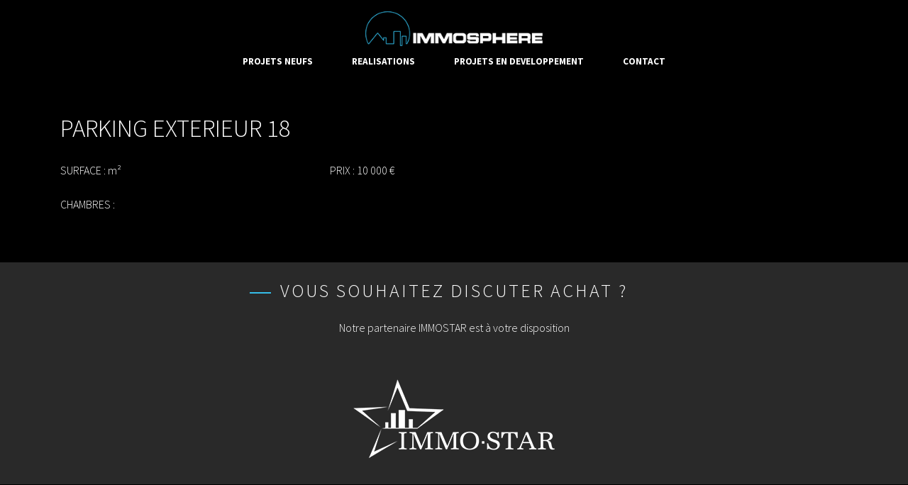

--- FILE ---
content_type: text/html; charset=UTF-8
request_url: https://immo-sphere.be/biens/parking-exterieur-18/
body_size: 8294
content:




<!DOCTYPE html>
<html lang="en-US">
<head>
    <meta charset="UTF-8">
    <meta name="viewport" content="width=device-width, initial-scale=1">
    <meta http-equiv="X-UA-Compatible" content="IE=edge">
    <link rel="profile" href="http://gmpg.org/xfn/11">
    <link rel="pingback" href="https://immo-sphere.be/xmlrpc.php">


<title>PARKING EXTERIEUR 18 &#8211; Immosphere</title>
<meta name='robots' content='max-image-preview:large' />
	<style>img:is([sizes="auto" i], [sizes^="auto," i]) { contain-intrinsic-size: 3000px 1500px }</style>
	<link rel='dns-prefetch' href='//cdn.rawgit.com' />
<link rel='dns-prefetch' href='//use.fontawesome.com' />
<link rel="alternate" type="application/rss+xml" title="Immosphere &raquo; Feed" href="https://immo-sphere.be/feed/" />
<link rel="alternate" type="application/rss+xml" title="Immosphere &raquo; Comments Feed" href="https://immo-sphere.be/comments/feed/" />
<script type="text/javascript">
/* <![CDATA[ */
window._wpemojiSettings = {"baseUrl":"https:\/\/s.w.org\/images\/core\/emoji\/15.0.3\/72x72\/","ext":".png","svgUrl":"https:\/\/s.w.org\/images\/core\/emoji\/15.0.3\/svg\/","svgExt":".svg","source":{"concatemoji":"https:\/\/immo-sphere.be\/wp-includes\/js\/wp-emoji-release.min.js?ver=6.7.1"}};
/*! This file is auto-generated */
!function(i,n){var o,s,e;function c(e){try{var t={supportTests:e,timestamp:(new Date).valueOf()};sessionStorage.setItem(o,JSON.stringify(t))}catch(e){}}function p(e,t,n){e.clearRect(0,0,e.canvas.width,e.canvas.height),e.fillText(t,0,0);var t=new Uint32Array(e.getImageData(0,0,e.canvas.width,e.canvas.height).data),r=(e.clearRect(0,0,e.canvas.width,e.canvas.height),e.fillText(n,0,0),new Uint32Array(e.getImageData(0,0,e.canvas.width,e.canvas.height).data));return t.every(function(e,t){return e===r[t]})}function u(e,t,n){switch(t){case"flag":return n(e,"\ud83c\udff3\ufe0f\u200d\u26a7\ufe0f","\ud83c\udff3\ufe0f\u200b\u26a7\ufe0f")?!1:!n(e,"\ud83c\uddfa\ud83c\uddf3","\ud83c\uddfa\u200b\ud83c\uddf3")&&!n(e,"\ud83c\udff4\udb40\udc67\udb40\udc62\udb40\udc65\udb40\udc6e\udb40\udc67\udb40\udc7f","\ud83c\udff4\u200b\udb40\udc67\u200b\udb40\udc62\u200b\udb40\udc65\u200b\udb40\udc6e\u200b\udb40\udc67\u200b\udb40\udc7f");case"emoji":return!n(e,"\ud83d\udc26\u200d\u2b1b","\ud83d\udc26\u200b\u2b1b")}return!1}function f(e,t,n){var r="undefined"!=typeof WorkerGlobalScope&&self instanceof WorkerGlobalScope?new OffscreenCanvas(300,150):i.createElement("canvas"),a=r.getContext("2d",{willReadFrequently:!0}),o=(a.textBaseline="top",a.font="600 32px Arial",{});return e.forEach(function(e){o[e]=t(a,e,n)}),o}function t(e){var t=i.createElement("script");t.src=e,t.defer=!0,i.head.appendChild(t)}"undefined"!=typeof Promise&&(o="wpEmojiSettingsSupports",s=["flag","emoji"],n.supports={everything:!0,everythingExceptFlag:!0},e=new Promise(function(e){i.addEventListener("DOMContentLoaded",e,{once:!0})}),new Promise(function(t){var n=function(){try{var e=JSON.parse(sessionStorage.getItem(o));if("object"==typeof e&&"number"==typeof e.timestamp&&(new Date).valueOf()<e.timestamp+604800&&"object"==typeof e.supportTests)return e.supportTests}catch(e){}return null}();if(!n){if("undefined"!=typeof Worker&&"undefined"!=typeof OffscreenCanvas&&"undefined"!=typeof URL&&URL.createObjectURL&&"undefined"!=typeof Blob)try{var e="postMessage("+f.toString()+"("+[JSON.stringify(s),u.toString(),p.toString()].join(",")+"));",r=new Blob([e],{type:"text/javascript"}),a=new Worker(URL.createObjectURL(r),{name:"wpTestEmojiSupports"});return void(a.onmessage=function(e){c(n=e.data),a.terminate(),t(n)})}catch(e){}c(n=f(s,u,p))}t(n)}).then(function(e){for(var t in e)n.supports[t]=e[t],n.supports.everything=n.supports.everything&&n.supports[t],"flag"!==t&&(n.supports.everythingExceptFlag=n.supports.everythingExceptFlag&&n.supports[t]);n.supports.everythingExceptFlag=n.supports.everythingExceptFlag&&!n.supports.flag,n.DOMReady=!1,n.readyCallback=function(){n.DOMReady=!0}}).then(function(){return e}).then(function(){var e;n.supports.everything||(n.readyCallback(),(e=n.source||{}).concatemoji?t(e.concatemoji):e.wpemoji&&e.twemoji&&(t(e.twemoji),t(e.wpemoji)))}))}((window,document),window._wpemojiSettings);
/* ]]> */
</script>
<style id='wp-emoji-styles-inline-css' type='text/css'>

	img.wp-smiley, img.emoji {
		display: inline !important;
		border: none !important;
		box-shadow: none !important;
		height: 1em !important;
		width: 1em !important;
		margin: 0 0.07em !important;
		vertical-align: -0.1em !important;
		background: none !important;
		padding: 0 !important;
	}
</style>
<link rel='stylesheet' id='wp-block-library-css' href='https://immo-sphere.be/wp-includes/css/dist/block-library/style.min.css?ver=6.7.1' type='text/css' media='all' />
<style id='classic-theme-styles-inline-css' type='text/css'>
/*! This file is auto-generated */
.wp-block-button__link{color:#fff;background-color:#32373c;border-radius:9999px;box-shadow:none;text-decoration:none;padding:calc(.667em + 2px) calc(1.333em + 2px);font-size:1.125em}.wp-block-file__button{background:#32373c;color:#fff;text-decoration:none}
</style>
<style id='global-styles-inline-css' type='text/css'>
:root{--wp--preset--aspect-ratio--square: 1;--wp--preset--aspect-ratio--4-3: 4/3;--wp--preset--aspect-ratio--3-4: 3/4;--wp--preset--aspect-ratio--3-2: 3/2;--wp--preset--aspect-ratio--2-3: 2/3;--wp--preset--aspect-ratio--16-9: 16/9;--wp--preset--aspect-ratio--9-16: 9/16;--wp--preset--color--black: #000000;--wp--preset--color--cyan-bluish-gray: #abb8c3;--wp--preset--color--white: #ffffff;--wp--preset--color--pale-pink: #f78da7;--wp--preset--color--vivid-red: #cf2e2e;--wp--preset--color--luminous-vivid-orange: #ff6900;--wp--preset--color--luminous-vivid-amber: #fcb900;--wp--preset--color--light-green-cyan: #7bdcb5;--wp--preset--color--vivid-green-cyan: #00d084;--wp--preset--color--pale-cyan-blue: #8ed1fc;--wp--preset--color--vivid-cyan-blue: #0693e3;--wp--preset--color--vivid-purple: #9b51e0;--wp--preset--gradient--vivid-cyan-blue-to-vivid-purple: linear-gradient(135deg,rgba(6,147,227,1) 0%,rgb(155,81,224) 100%);--wp--preset--gradient--light-green-cyan-to-vivid-green-cyan: linear-gradient(135deg,rgb(122,220,180) 0%,rgb(0,208,130) 100%);--wp--preset--gradient--luminous-vivid-amber-to-luminous-vivid-orange: linear-gradient(135deg,rgba(252,185,0,1) 0%,rgba(255,105,0,1) 100%);--wp--preset--gradient--luminous-vivid-orange-to-vivid-red: linear-gradient(135deg,rgba(255,105,0,1) 0%,rgb(207,46,46) 100%);--wp--preset--gradient--very-light-gray-to-cyan-bluish-gray: linear-gradient(135deg,rgb(238,238,238) 0%,rgb(169,184,195) 100%);--wp--preset--gradient--cool-to-warm-spectrum: linear-gradient(135deg,rgb(74,234,220) 0%,rgb(151,120,209) 20%,rgb(207,42,186) 40%,rgb(238,44,130) 60%,rgb(251,105,98) 80%,rgb(254,248,76) 100%);--wp--preset--gradient--blush-light-purple: linear-gradient(135deg,rgb(255,206,236) 0%,rgb(152,150,240) 100%);--wp--preset--gradient--blush-bordeaux: linear-gradient(135deg,rgb(254,205,165) 0%,rgb(254,45,45) 50%,rgb(107,0,62) 100%);--wp--preset--gradient--luminous-dusk: linear-gradient(135deg,rgb(255,203,112) 0%,rgb(199,81,192) 50%,rgb(65,88,208) 100%);--wp--preset--gradient--pale-ocean: linear-gradient(135deg,rgb(255,245,203) 0%,rgb(182,227,212) 50%,rgb(51,167,181) 100%);--wp--preset--gradient--electric-grass: linear-gradient(135deg,rgb(202,248,128) 0%,rgb(113,206,126) 100%);--wp--preset--gradient--midnight: linear-gradient(135deg,rgb(2,3,129) 0%,rgb(40,116,252) 100%);--wp--preset--font-size--small: 13px;--wp--preset--font-size--medium: 20px;--wp--preset--font-size--large: 36px;--wp--preset--font-size--x-large: 42px;--wp--preset--spacing--20: 0.44rem;--wp--preset--spacing--30: 0.67rem;--wp--preset--spacing--40: 1rem;--wp--preset--spacing--50: 1.5rem;--wp--preset--spacing--60: 2.25rem;--wp--preset--spacing--70: 3.38rem;--wp--preset--spacing--80: 5.06rem;--wp--preset--shadow--natural: 6px 6px 9px rgba(0, 0, 0, 0.2);--wp--preset--shadow--deep: 12px 12px 50px rgba(0, 0, 0, 0.4);--wp--preset--shadow--sharp: 6px 6px 0px rgba(0, 0, 0, 0.2);--wp--preset--shadow--outlined: 6px 6px 0px -3px rgba(255, 255, 255, 1), 6px 6px rgba(0, 0, 0, 1);--wp--preset--shadow--crisp: 6px 6px 0px rgba(0, 0, 0, 1);}:where(.is-layout-flex){gap: 0.5em;}:where(.is-layout-grid){gap: 0.5em;}body .is-layout-flex{display: flex;}.is-layout-flex{flex-wrap: wrap;align-items: center;}.is-layout-flex > :is(*, div){margin: 0;}body .is-layout-grid{display: grid;}.is-layout-grid > :is(*, div){margin: 0;}:where(.wp-block-columns.is-layout-flex){gap: 2em;}:where(.wp-block-columns.is-layout-grid){gap: 2em;}:where(.wp-block-post-template.is-layout-flex){gap: 1.25em;}:where(.wp-block-post-template.is-layout-grid){gap: 1.25em;}.has-black-color{color: var(--wp--preset--color--black) !important;}.has-cyan-bluish-gray-color{color: var(--wp--preset--color--cyan-bluish-gray) !important;}.has-white-color{color: var(--wp--preset--color--white) !important;}.has-pale-pink-color{color: var(--wp--preset--color--pale-pink) !important;}.has-vivid-red-color{color: var(--wp--preset--color--vivid-red) !important;}.has-luminous-vivid-orange-color{color: var(--wp--preset--color--luminous-vivid-orange) !important;}.has-luminous-vivid-amber-color{color: var(--wp--preset--color--luminous-vivid-amber) !important;}.has-light-green-cyan-color{color: var(--wp--preset--color--light-green-cyan) !important;}.has-vivid-green-cyan-color{color: var(--wp--preset--color--vivid-green-cyan) !important;}.has-pale-cyan-blue-color{color: var(--wp--preset--color--pale-cyan-blue) !important;}.has-vivid-cyan-blue-color{color: var(--wp--preset--color--vivid-cyan-blue) !important;}.has-vivid-purple-color{color: var(--wp--preset--color--vivid-purple) !important;}.has-black-background-color{background-color: var(--wp--preset--color--black) !important;}.has-cyan-bluish-gray-background-color{background-color: var(--wp--preset--color--cyan-bluish-gray) !important;}.has-white-background-color{background-color: var(--wp--preset--color--white) !important;}.has-pale-pink-background-color{background-color: var(--wp--preset--color--pale-pink) !important;}.has-vivid-red-background-color{background-color: var(--wp--preset--color--vivid-red) !important;}.has-luminous-vivid-orange-background-color{background-color: var(--wp--preset--color--luminous-vivid-orange) !important;}.has-luminous-vivid-amber-background-color{background-color: var(--wp--preset--color--luminous-vivid-amber) !important;}.has-light-green-cyan-background-color{background-color: var(--wp--preset--color--light-green-cyan) !important;}.has-vivid-green-cyan-background-color{background-color: var(--wp--preset--color--vivid-green-cyan) !important;}.has-pale-cyan-blue-background-color{background-color: var(--wp--preset--color--pale-cyan-blue) !important;}.has-vivid-cyan-blue-background-color{background-color: var(--wp--preset--color--vivid-cyan-blue) !important;}.has-vivid-purple-background-color{background-color: var(--wp--preset--color--vivid-purple) !important;}.has-black-border-color{border-color: var(--wp--preset--color--black) !important;}.has-cyan-bluish-gray-border-color{border-color: var(--wp--preset--color--cyan-bluish-gray) !important;}.has-white-border-color{border-color: var(--wp--preset--color--white) !important;}.has-pale-pink-border-color{border-color: var(--wp--preset--color--pale-pink) !important;}.has-vivid-red-border-color{border-color: var(--wp--preset--color--vivid-red) !important;}.has-luminous-vivid-orange-border-color{border-color: var(--wp--preset--color--luminous-vivid-orange) !important;}.has-luminous-vivid-amber-border-color{border-color: var(--wp--preset--color--luminous-vivid-amber) !important;}.has-light-green-cyan-border-color{border-color: var(--wp--preset--color--light-green-cyan) !important;}.has-vivid-green-cyan-border-color{border-color: var(--wp--preset--color--vivid-green-cyan) !important;}.has-pale-cyan-blue-border-color{border-color: var(--wp--preset--color--pale-cyan-blue) !important;}.has-vivid-cyan-blue-border-color{border-color: var(--wp--preset--color--vivid-cyan-blue) !important;}.has-vivid-purple-border-color{border-color: var(--wp--preset--color--vivid-purple) !important;}.has-vivid-cyan-blue-to-vivid-purple-gradient-background{background: var(--wp--preset--gradient--vivid-cyan-blue-to-vivid-purple) !important;}.has-light-green-cyan-to-vivid-green-cyan-gradient-background{background: var(--wp--preset--gradient--light-green-cyan-to-vivid-green-cyan) !important;}.has-luminous-vivid-amber-to-luminous-vivid-orange-gradient-background{background: var(--wp--preset--gradient--luminous-vivid-amber-to-luminous-vivid-orange) !important;}.has-luminous-vivid-orange-to-vivid-red-gradient-background{background: var(--wp--preset--gradient--luminous-vivid-orange-to-vivid-red) !important;}.has-very-light-gray-to-cyan-bluish-gray-gradient-background{background: var(--wp--preset--gradient--very-light-gray-to-cyan-bluish-gray) !important;}.has-cool-to-warm-spectrum-gradient-background{background: var(--wp--preset--gradient--cool-to-warm-spectrum) !important;}.has-blush-light-purple-gradient-background{background: var(--wp--preset--gradient--blush-light-purple) !important;}.has-blush-bordeaux-gradient-background{background: var(--wp--preset--gradient--blush-bordeaux) !important;}.has-luminous-dusk-gradient-background{background: var(--wp--preset--gradient--luminous-dusk) !important;}.has-pale-ocean-gradient-background{background: var(--wp--preset--gradient--pale-ocean) !important;}.has-electric-grass-gradient-background{background: var(--wp--preset--gradient--electric-grass) !important;}.has-midnight-gradient-background{background: var(--wp--preset--gradient--midnight) !important;}.has-small-font-size{font-size: var(--wp--preset--font-size--small) !important;}.has-medium-font-size{font-size: var(--wp--preset--font-size--medium) !important;}.has-large-font-size{font-size: var(--wp--preset--font-size--large) !important;}.has-x-large-font-size{font-size: var(--wp--preset--font-size--x-large) !important;}
:where(.wp-block-post-template.is-layout-flex){gap: 1.25em;}:where(.wp-block-post-template.is-layout-grid){gap: 1.25em;}
:where(.wp-block-columns.is-layout-flex){gap: 2em;}:where(.wp-block-columns.is-layout-grid){gap: 2em;}
:root :where(.wp-block-pullquote){font-size: 1.5em;line-height: 1.6;}
</style>
<link rel='stylesheet' id='SFSIPLUSmainCss-css' href='https://immo-sphere.be/wp-content/plugins/ultimate-social-media-plus/css/sfsi-style.css?ver=3.6.7' type='text/css' media='all' />
<link rel='stylesheet' id='featherlight-css' href='//cdn.rawgit.com/noelboss/featherlight/1.7.13/release/featherlight.min.css?ver=6.7.1' type='text/css' media='all' />
<link rel='stylesheet' id='featherlightgallery-css' href='//cdn.rawgit.com/noelboss/featherlight/1.7.13/release/featherlight.gallery.min.css?ver=6.7.1' type='text/css' media='all' />
<link rel='stylesheet' id='mytheme-owlcarousel-css' href='https://immo-sphere.be/wp-content/themes/imsp/inc/owlcarousel/owl.carousel.min.css?ver=6.7.1' type='text/css' media='all' />
<link rel='stylesheet' id='mytheme-owlcarouseltheme-css' href='https://immo-sphere.be/wp-content/themes/imsp/inc/owlcarousel/owl.theme.default.min.css?ver=6.7.1' type='text/css' media='all' />
<link rel='stylesheet' id='ninjacarousel-css' href='https://immo-sphere.be/wp-content/themes/imsp/inc/thumbnailSlider/3/ninja-slider.css?ver=6.7.1' type='text/css' media='all' />
<link rel='stylesheet' id='ninjathumscarousel-css' href='https://immo-sphere.be/wp-content/themes/imsp/inc/thumbnailSlider/3/thumbnail-slider.css?ver=6.7.1' type='text/css' media='all' />
<link rel='stylesheet' id='mytheme-ihover-css' href='https://immo-sphere.be/wp-content/themes/imsp/css/ihover.css?ver=6.7.1' type='text/css' media='all' />
<link rel='stylesheet' id='mytheme-animate-css' href='https://immo-sphere.be/wp-content/themes/imsp/css/animate.css?ver=6.7.1' type='text/css' media='all' />
<link rel='stylesheet' id='wp-bootstrap-starter-bootstrap-css-css' href='https://immo-sphere.be/wp-content/themes/imsp/inc/assets/css/bootstrap.css?ver=6.7.1' type='text/css' media='all' />
<link rel='stylesheet' id='wp-bootstrap-pro-fontawesome-cdn-css' href='https://use.fontawesome.com/releases/v5.1.0/css/all.css?ver=6.7.1' type='text/css' media='all' />
<link rel='stylesheet' id='wp-bootstrap-starter-style-css' href='https://immo-sphere.be/wp-content/themes/imsp/style.css?ver=6.7.1' type='text/css' media='all' />
<script type="text/javascript" src="https://immo-sphere.be/wp-includes/js/jquery/jquery.min.js?ver=3.7.1" id="jquery-core-js"></script>
<script type="text/javascript" src="https://immo-sphere.be/wp-includes/js/jquery/jquery-migrate.min.js?ver=3.4.1" id="jquery-migrate-js"></script>
<!--[if lt IE 9]>
<script type="text/javascript" src="https://immo-sphere.be/wp-content/themes/imsp/inc/assets/js/html5.js?ver=3.7.0" id="html5hiv-js"></script>
<![endif]-->
<link rel="https://api.w.org/" href="https://immo-sphere.be/wp-json/" /><link rel="alternate" title="JSON" type="application/json" href="https://immo-sphere.be/wp-json/wp/v2/biens/1893" /><link rel="EditURI" type="application/rsd+xml" title="RSD" href="https://immo-sphere.be/xmlrpc.php?rsd" />
<meta name="generator" content="WordPress 6.7.1" />
<link rel="canonical" href="https://immo-sphere.be/biens/parking-exterieur-18/" />
<link rel='shortlink' href='https://immo-sphere.be/?p=1893' />
<link rel="alternate" title="oEmbed (JSON)" type="application/json+oembed" href="https://immo-sphere.be/wp-json/oembed/1.0/embed?url=https%3A%2F%2Fimmo-sphere.be%2Fbiens%2Fparking-exterieur-18%2F" />
<link rel="alternate" title="oEmbed (XML)" type="text/xml+oembed" href="https://immo-sphere.be/wp-json/oembed/1.0/embed?url=https%3A%2F%2Fimmo-sphere.be%2Fbiens%2Fparking-exterieur-18%2F&#038;format=xml" />
	<script>
		window.addEventListener("sfsi_plus_functions_loaded", function() {
			var body = document.getElementsByTagName('body')[0];
			// console.log(body);
			body.classList.add("sfsi_plus_3.53");
		})
		// window.addEventListener('sfsi_plus_functions_loaded',function(e) {
		// 	jQuery("body").addClass("sfsi_plus_3.53")
		// });
		jQuery(document).ready(function(e) {
			jQuery("body").addClass("sfsi_plus_3.53")
		});

		function sfsi_plus_processfurther(ref) {
			var feed_id = '[base64]';
			var feedtype = 8;
			var email = jQuery(ref).find('input[name="email"]').val();
			var filter = /^(([^<>()[\]\\.,;:\s@\"]+(\.[^<>()[\]\\.,;:\s@\"]+)*)|(\".+\"))@((\[[0-9]{1,3}\.[0-9]{1,3}\.[0-9]{1,3}\.[0-9]{1,3}\])|(([a-zA-Z\-0-9]+\.)+[a-zA-Z]{2,}))$/;
			if ((email != "Enter your email") && (filter.test(email))) {
				if (feedtype == "8") {
					var url = "https://api.follow.it/subscription-form/" + feed_id + "/" + feedtype;
					window.open(url, "popupwindow", "scrollbars=yes,width=1080,height=760");
					return true;
				}
			} else {
				alert("Please enter email address");
				jQuery(ref).find('input[name="email"]').focus();
				return false;
			}
		}
	</script>
	<style>
		.sfsi_plus_subscribe_Popinner {
			width: 100% !important;
			height: auto !important;
			border: 1px solid #b5b5b5 !important;
			padding: 18px 0px !important;
			background-color: #ffffff !important;
		}

		.sfsi_plus_subscribe_Popinner form {
			margin: 0 20px !important;
		}

		.sfsi_plus_subscribe_Popinner h5 {
			font-family: Helvetica,Arial,sans-serif !important;

			font-weight: bold !important;
			color: #000000 !important;
			font-size: 16px !important;
			text-align: center !important;
			margin: 0 0 10px !important;
			padding: 0 !important;
		}

		.sfsi_plus_subscription_form_field {
			margin: 5px 0 !important;
			width: 100% !important;
			display: inline-flex;
			display: -webkit-inline-flex;
		}

		.sfsi_plus_subscription_form_field input {
			width: 100% !important;
			padding: 10px 0px !important;
		}

		.sfsi_plus_subscribe_Popinner input[type=email] {
			font-family: Helvetica,Arial,sans-serif !important;

			font-style: normal !important;
			color: #000000 !important;
			font-size: 14px !important;
			text-align: center !important;
		}

		.sfsi_plus_subscribe_Popinner input[type=email]::-webkit-input-placeholder {
			font-family: Helvetica,Arial,sans-serif !important;

			font-style: normal !important;
			color: #000000 !important;
			font-size: 14px !important;
			text-align: center !important;
		}

		.sfsi_plus_subscribe_Popinner input[type=email]:-moz-placeholder {
			/* Firefox 18- */
			font-family: Helvetica,Arial,sans-serif !important;

			font-style: normal !important;
			color: #000000 !important;
			font-size: 14px !important;
			text-align: center !important;
		}

		.sfsi_plus_subscribe_Popinner input[type=email]::-moz-placeholder {
			/* Firefox 19+ */
			font-family: Helvetica,Arial,sans-serif !important;

			font-style: normal !important;
			color: #000000 !important;
			font-size: 14px !important;
			text-align: center !important;
		}

		.sfsi_plus_subscribe_Popinner input[type=email]:-ms-input-placeholder {
			font-family: Helvetica,Arial,sans-serif !important;

			font-style: normal !important;
			color: #000000 !important;
			font-size: 14px !important;
			text-align: center !important;
		}

		.sfsi_plus_subscribe_Popinner input[type=submit] {
			font-family: Helvetica,Arial,sans-serif !important;

			font-weight: bold !important;
			color: #000000 !important;
			font-size: 16px !important;
			text-align: center !important;
			background-color: #dedede !important;
		}
	</style>
	<meta name="follow.[base64]" content="6xq7rjCzYLP0zGr7WDhz"/> <meta name="viewport" content="width=device-width, initial-scale=1">    <style type="text/css">
        #page-sub-header { background: #fff; }
    </style>
        <!--FontAwesome-->
    <script src="https://use.fontawesome.com/fe8bc4aad4.js"></script>
      <!-- Mews Distributor -->
      <script>(function(m,e,w,s){c=m.createElement(e);c.onload=function(){
              Mews.D.apply(null,s)};c.async=1;c.src=w;t=m.getElementsByTagName(e)[0];t.parentNode.insertBefore(c,t);})
          (document,'script','https://www.mews.li/distributor/distributor.min.js',[['8edbfe08-7c4f-42c4-8220-ab4a00c42604']]);</script>
      <!-- End Mews Distributor -->

</head>

<body class="biens-template-default single single-biens postid-1893 sfsi_plus_actvite_theme_default">

<div id="page" class="site">
	<a class="skip-link screen-reader-text" href="#content">Skip to content</a>
    	<header id="masthead" class="site-header navbar-static-top navbar-light" role="banner">
        <div class="container-fluid">
            <nav class="navbar navbar-expand-xl p-0">
                <div class="navbar-brand">
                    <a href="https://immo-sphere.be/">
                        <img src="/wp-content/uploads/logo.png" alt="Immosphere">
                    </a>
                </div>
                <button class="navbar-toggler" type="button" data-toggle="collapse" data-target="#main-nav" aria-controls="" aria-expanded="false" aria-label="Toggle navigation">
                    <span class="navbar-toggler-icon"></span>
                </button>

                <div id="main-nav" class="collapse navbar-collapse justify-content-end"><ul id="menu-menu-fr" class="navbar-nav"><li id="menu-item-1969" class="nav-item menu-item menu-item-type-custom menu-item-object-custom menu-item-home menu-item-1969"><a title="PROJETS NEUFS" href="https://immo-sphere.be/#projets-en-cours" class="nav-link">PROJETS NEUFS</a></li>
<li id="menu-item-1270" class="nav-item menu-item menu-item-type-taxonomy menu-item-object-category menu-item-1270"><a title="REALISATIONS" href="https://immo-sphere.be/category/realises/" class="nav-link">REALISATIONS</a></li>
<li id="menu-item-1268" class="nav-item menu-item menu-item-type-taxonomy menu-item-object-category menu-item-1268"><a title="PROJETS EN DEVELOPPEMENT" href="https://immo-sphere.be/category/futurs/" class="nav-link">PROJETS EN DEVELOPPEMENT</a></li>
<li id="menu-item-1264" class="nav-item menu-item menu-item-type-post_type menu-item-object-page menu-item-1264"><a title="CONTACT" href="https://immo-sphere.be/contactez-nous/" class="nav-link">CONTACT</a></li>
</ul></div>
            </nav>
        </div>
	</header><!-- #masthead -->
    	<div id="content" class="site-content">

                

    <section class="home_header">
        <div class="container">
            <div class="row">
                                <div class="col-md-12">
                                    </div>
            </div>
        </div>
    </section>

    <section class="pt-3">
        <div class="container">
            <div class="row">
                <div class="col-md-12 text-left">
                    <h1 class="entry-title mb-30">PARKING EXTERIEUR 18</h1>
                </div>
                <div class="col-md-12 text-left">
                                    </div>
            </div>
        </div>
    </section>

    <section class="infos">
        <div class="container">
            <div class="row">
                <div class="col-md-4">
                                        <p>SURFACE :  m²</p>
                    <p>CHAMBRES : </p>
                </div>
                <div class="col-md-4">
<!--                    <p>ORIENTATION : --><?//=$orientation?><!--</p>-->
                                        <p>PRIX : 10 000 €</p>
                </div>
                <div class="col-md-4">
                                    </div>
            </div>
        </div>
    </section>

    <section id="calltoaction" class="mt-5">
        <div class="container-min">
            <div class="row">
                <div class="col-md-12 text-center">
                    <h2 class="mb-3">VOUS SOUHAITEZ DISCUTER ACHAT ?</h2>
                    <p >Notre partenaire IMMOSTAR est à votre disposition</p>
                    <a href="https://immo-star.be/fr/contact/" target="_blank">
                        <img src="/wp-content/themes/imsp/img/immostar.png" alt="">
                    </a>

                </div>
            </div>
        </div>
    </section>
<section id="temoignages" class="mt-5">
    <div class="container-min">
        <div class="row">
            <div class="col-md-12">
                <h2 class="text-center mb-3">NOS PARTENAIRES</h2>
                <div class="owl-carousel owl-carousel6">
                    <div class="partenaire"><img src="/wp-content/themes/imsp/img/carromundo.png" alt=""> </div>
                    <div class="partenaire"><img src="/wp-content/themes/imsp/img/immostar.png" alt=""></div>
                    <div class="partenaire"><img src="/wp-content/themes/imsp/img/induscabel.png" alt=""></div>
                    <div class="partenaire"><img src="/wp-content/themes/imsp/img/openarchitect.png" alt=""></div>
                    <div class="partenaire"><img src="/wp-content/themes/imsp/img/rossens.png" alt=""></div>
                </div>
            </div>
        </div>
    </div>
</section>

</div><!-- #page -->

<footer>
    <section class="footer_body">
          <div class="container">
                <div class="row">
                    <div class="col-md-3">
                        <img src="/wp-content/themes/imsp/img/picto.png" alt="">
                    </div>
                    <div class="col-md-3">
	                    	                    <div id="footer1" class="menu-footer-1-fr-container"><ul id="menu-footer-1-fr" class="menu"><li id="menu-item-2031" class="menu-item menu-item-type-custom menu-item-object-custom menu-item-home menu-item-2031"><a href="https://immo-sphere.be/#projets-en-cours">PROJETS EN VENTE</a></li>
</ul></div>                    </div>
                    <div class="col-md-3">
	                    	                    <div id="footer2" class="menu-footer-2-fr-container"><ul id="menu-footer-2-fr" class="menu"><li id="menu-item-1481" class="menu-item menu-item-type-post_type menu-item-object-page menu-item-1481"><a href="https://immo-sphere.be/contactez-nous/">CONTACTEZ-NOUS</a></li>
</ul></div>                    </div>

                    <div class="col-md-3">
	                    <p class="mb-0">IMMOSPHÈRE</p>
                        <p>Rue Frères Lefort, 12<br>1480 Tubize</p>
                        <p>Tel.: +32 (0)492  53 24 07</p>
                    </div>
                    <div class="col-md-3">

                    </div>
                </div>
          </div>
    </section>
    <section class="footer_footer">

    </section>
</footer>




			</div><!-- .row -->
		</div><!-- .container -->
	</div><!-- #content -->
    	<footer id="colophon" class="site-footer navbar-light" role="contentinfo">
		<div class="container pt-3 pb-3">
            <div class="site-info">
                &copy; 2026 <a href="https://immo-sphere.be">Immosphere</a>                <span class="sep">&nbsp;&nbsp;|&nbsp;&nbsp;</span>

                  <a href="#" target="_blank">Privacy</a>&nbsp;&nbsp;|&nbsp;&nbsp;Toutes les images sont à titre informatif et ne sont pas contractuelles
            </div><!-- close .site-info -->
		</div>
	</footer><!-- #colophon -->
</div><!-- #page -->

<script>
	window.addEventListener('sfsi_plus_functions_loaded', function() {
		if (typeof sfsi_plus_responsive_toggle == 'function') {
			sfsi_plus_responsive_toggle(0);
			// console.log('sfsi_plus_responsive_toggle');
		}
	})
</script>

<script type="text/javascript" src="https://immo-sphere.be/wp-includes/js/jquery/ui/core.min.js?ver=1.13.3" id="jquery-ui-core-js"></script>
<script type="text/javascript" src="https://immo-sphere.be/wp-content/plugins/ultimate-social-media-plus/js/shuffle/modernizr.custom.min.js?ver=6.7.1" id="SFSIPLUSjqueryModernizr-js"></script>
<script type="text/javascript" id="SFSIPLUSCustomJs-js-extra">
/* <![CDATA[ */
var sfsi_plus_ajax_object = {"ajax_url":"https:\/\/immo-sphere.be\/wp-admin\/admin-ajax.php","plugin_url":"https:\/\/immo-sphere.be\/wp-content\/plugins\/ultimate-social-media-plus\/","rest_url":"https:\/\/immo-sphere.be\/wp-json\/"};
var sfsi_plus_links = {"admin_url":"https:\/\/immo-sphere.be\/wp-admin\/","plugin_dir_url":"https:\/\/immo-sphere.be\/wp-content\/plugins\/ultimate-social-media-plus\/","rest_url":"https:\/\/immo-sphere.be\/wp-json\/","pretty_perma":"yes"};
/* ]]> */
</script>
<script type="text/javascript" src="https://immo-sphere.be/wp-content/plugins/ultimate-social-media-plus/js/custom.js?ver=3.6.7" id="SFSIPLUSCustomJs-js"></script>
<script type="text/javascript" src="https://immo-sphere.be/wp-content/themes/imsp/inc/assets/js/popper.min.js?ver=6.7.1" id="wp-bootstrap-starter-popper-js"></script>
<script type="text/javascript" src="https://immo-sphere.be/wp-content/themes/imsp/inc/assets/js/bootstrap.bundle.js?ver=6.7.1" id="wp-bootstrap-starter-bootstrapjs-js"></script>
<script type="text/javascript" src="https://immo-sphere.be/wp-content/themes/imsp/inc/assets/js/theme-script.min.js?ver=6.7.1" id="wp-bootstrap-starter-themejs-js"></script>
<script type="text/javascript" src="https://immo-sphere.be/wp-content/themes/imsp/inc/assets/js/skip-link-focus-fix.min.js?ver=20151215" id="wp-bootstrap-starter-skip-link-focus-fix-js"></script>
<script type="text/javascript" src="https://immo-sphere.be/wp-content/themes/imsp/inc/owlcarousel/owl.carousel.js?ver=6.7.1" id="owlcarousel-js"></script>
<script type="text/javascript" src="https://immo-sphere.be/wp-content/themes/imsp/inc/owlcarousel/owl.navigation.js?ver=6.7.1" id="owlcarouselNavigation-js"></script>
<script type="text/javascript" src="https://immo-sphere.be/wp-content/themes/imsp/inc/owlcarousel/owl.autoplay.js?ver=6.7.1" id="owlcarouselAutoplay-js"></script>
<script type="text/javascript" src="https://immo-sphere.be/wp-content/themes/imsp/inc/thumbnailSlider/3/ninja-slider.js?ver=6.7.1" id="ninjacarouseljs-js"></script>
<script type="text/javascript" src="https://immo-sphere.be/wp-content/themes/imsp/inc/thumbnailSlider/3/thumbnail-slider.js?ver=6.7.1" id="ninjathumbcarouseljs-js"></script>

<!--<script src="//cdn.rawgit.com/noelboss/featherlight/1.7.13/release/featherlight.min.js" type="text/javascript" charset="utf-8"></script>-->
<script src="//cdn.jsdelivr.net/npm/featherlight@1.7.14/release/featherlight.min.js?v=2" type="text/javascript" charset="utf-8"></script>
<!--<script src="//cdn.rawgit.com/noelboss/featherlight/1.7.13/release/featherlight.gallery.min.js" type="text/javascript" charset="utf-8"></script>-->
<script src="//cdn.jsdelivr.net/npm/featherlight@1.7.14/release/featherlight.gallery.min.js?v=2" type="text/javascript" charset="utf-8"></script>


<script>
    jQuery('a.gallery').featherlightGallery({
        //previousIcon: '&#9664;',     /* Code that is used as previous icon */
        previousIcon: "<i class='fa fa-fw fa-angle-left'></i>",     /* Code that is used as previous icon */
        //nextIcon: '&#9654;',         /* Code that is used as next icon */
        nextIcon: "<i class='fa fa-fw fa-angle-right'></i>",         /* Code that is used as next icon */
        galleryFadeIn: 100,          /* fadeIn speed when slide is loaded */
        galleryFadeOut: 300          /* fadeOut speed before slide is loaded */
    });
</script>



<script>
    jQuery(document).ready(function(){
        jQuery(".owl-carousel-home").owlCarousel({
            items:1,
            loop:true,
            autoplay:true,
            autoplayTimeout:5000,
            autoplayHoverPause:true,
            navigation : true,
            dots : false,
            nav : true,
            navigationText : ['<span class="fa-stack"><i class="fa fa-circle fa-stack-1x"></i><i class="fa fa-chevron-circle-left fa-stack-1x fa-inverse"></i></span>','<span class="fa-stack"><i class="fa fa-circle fa-stack-1x"></i><i class="fa fa-chevron-circle-right fa-stack-1x fa-inverse"></i></span>'],
        });
    });
    jQuery(document).ready(function(){
        jQuery(".owl-carousel1").owlCarousel({
            items:1,
            loop:true,
            autoplay:true,
            autoplayTimeout:5000,
            autoplayHoverPause:true,
            navigation : true,
            dots : false,
            nav : true,
            navigationText : ['<span class="fa-stack"><i class="fa fa-circle fa-stack-1x"></i><i class="fa fa-chevron-circle-left fa-stack-1x fa-inverse"></i></span>','<span class="fa-stack"><i class="fa fa-circle fa-stack-1x"></i><i class="fa fa-chevron-circle-right fa-stack-1x fa-inverse"></i></span>'],
        });
    });
    jQuery(document).ready(function(){
        jQuery(".owl-carousel3").owlCarousel({
            items:3
        });
    });
jQuery(document).ready(function(){
    jQuery(".owl-carousel4").owlCarousel({
        items:4,
        loop:true
    });
});
    jQuery(document).ready(function(){
        jQuery(".owl-carousel6").owlCarousel({
            items:5,
            loop:true,
            autoplay:true,
            autoplayTimeout:5000,
            autoplayHoverPause:true
        });
    });
jQuery(document).ready(function(){
    jQuery('.projects_thumbs_container img').click(function(){
        jQuery('#largeImage').attr('src',jQuery(this).attr('src').replace('thumb','main')).hide().fadeToggle('slow');
        //jQuery('#description').html($(this).attr('alt'));
    });
});
</script>
<script>
    jQuery('.carousel').carousel();

    jQuery('.carousel .vertical .carousel-item').each(function(){
        var next = jQuery(this).next();
        if (!next.length) {
            next = jQuery(this).siblings(':first');
        }
        next.children(':first-child').clone().appendTo(jQuery(this));
        for (var i=1;i<2;i++) {
            next=next.next();
            if (!next.length) {
                next = jQuery(this).siblings(':first');
            }
            next.children(':first-child').clone().appendTo(jQuery(this));
        }
    });
</script>
</body>
</html>


--- FILE ---
content_type: text/css
request_url: https://immo-sphere.be/wp-content/themes/imsp/inc/thumbnailSlider/3/ninja-slider.css?ver=6.7.1
body_size: 1362
content:
/* Visit http://www.menucool.com/responsive-slider for instructions */#ninja-slider {    width: 800px;    background: #333;    padding: 0px;    margin: 0 auto;    overflow: hidden;    box-sizing: border-box;}#ninja-slider.fullscreen {    background: black;}#ninja-slider div.fs-icon {    top: 10px;    right: 6px;    width: 60px;    height: 26px;    background: rgba(0, 0, 0, 0.3);    z-index: 2;    color: white;    text-align: center;    font: bold 11px/26px arial;    border: 1px solid rgba(255, 255, 255, 0.3);    border-radius: 2px;    opacity: 0;    -webkit-transition: opacity 0.8s;    transition: opacity 0.8s;}#ninja-slider .slider-inner:hover div.fs-icon,#ninja-slider.fullscreen div.fs-icon {    opacity: 1;}#ninja-slider div.fs-icon::before {    content: "EXPAND";    display: block;}#ninja-slider.fullscreen div.fs-icon::before {    content: "CLOSE";}#ninja-slider .slider-inner {    margin: 0 auto; /*center-aligned */    font-size: 0px;    position: relative;    box-sizing: border-box;    height: 100%;}#ninja-slider.fullscreen .slider-inner {    width: 100%;    /*max-width: 950px;*/    max-height: 800px;}#ninja-slider ul {    /*width:100%;*/    /*overflow:hidden;*/    position: relative;    list-style: none;    padding: 0;    box-sizing: border-box;    touch-action: pan-y;}#ninja-slider li {    width: 100%;    height: 100%;    top: 0;    left: 0;    position: absolute;    font-size: 12px;    list-style: none;    margin: 0;    padding: 0;    opacity: 0;    overflow: hidden;    box-sizing: border-box;}#ninja-slider li.ns-show {    opacity: 1;}/* --------- slider image ------- */#ninja-slider .ns-img {    background-color: rgba(0, 0, 0, 0.3);    background-size: contain; /*Note: If transitionType is zoom, it will be overridden to cover.*/    /*decorate border*/    box-shadow: 0 1px 5px rgba(0, 0, 0, .8), inset 0 0 2px rgba(255, 255, 255, .4);    cursor: default;    display: block;    position: absolute;    width: 100%;    height: 100%;    max-height: 800px;    background-repeat: no-repeat;    background-position: center center;}/* ---------If there are videos ------- */#ninja-slider .video, .video-playbutton-layer {    top: 0;    left: 0;    border: 0;    width: 100%;    height: 100%;    max-height: 800px;    text-align: center;    background: black;    position: absolute;}/* And if you have added the HTML: <div class="video-playbutton-layer"></div> */.video-playbutton-layer {    background: transparent url(../css-img/video.png) no-repeat center center;}/* And if you have YouTube or Vimeo */#ninja-slider div.stopVideoIcon {    position: absolute;    width: 30px;    height: 30px;    top: 0;    right: 0px;    margin: 0 0 6px 6px;    background: rgba(0, 0, 0, 0.7);    border-bottom-left-radius: 4px;    cursor: pointer;}#ninja-slider div.stopVideoIcon::before {    content: "+";    color: white;    font: bold 30px/30px arial;    -webkit-transform: rotate(45deg);    transform: rotate(45deg);    display: block;}/* ---------Arrow buttons ------- *//* The arrow button id should be: slider id + ("-prev", "-next", and "-pause-play") */#ninja-slider-pause-play {    display: none;}#ninja-slider-prev, #ninja-slider-next {    position: absolute;    display: inline-block;    width: 42px;    height: 56px;    line-height: 56px;    top: 50%;    margin-top: -28px;    background-color: rgba(0, 0, 0, 0.4);    background-color: #ccc \9; /*IE8 hack*/    backface-visibility: hidden;    color: white;    overflow: hidden;    white-space: nowrap;    -webkit-user-select: none;    user-select: none;    border-radius: 2px;    z-index: 10;    opacity: 0.3;    font-family: sans-serif;    font-size: 13px;    cursor: pointer;    -webkit-transition: all 0.7s;    transition: all 0.7s;}#ninja-slider-prev:hover, #ninja-slider-next:hover {    opacity: 1;}#ninja-slider.fullscreen #ninja-slider-prev:hover, #ninja-slider.fullscreen #ninja-slider-next:hover {    width: 90px;}#ninja-slider-prev {    left: 0;}#ninja-slider-next {    right: 0;}#ninja-slider.fullscreen #ninja-slider-prev {    left: -50px;    opacity: 1;}#ninja-slider.fullscreen #ninja-slider-next {    right: -50px;    opacity: 1;}/*pagination within the prev/next buttons*/#ninja-slider-prev div {    opacity: 0;    margin-left: 30px;    transition: opacity 0.7s;}#ninja-slider-next div {    opacity: 0;    margin-right: 30px;    transition: opacity 0.7s;}#ninja-slider.fullscreen #ninja-slider-prev:hover div {    opacity: 1;}#ninja-slider.fullscreen #ninja-slider-next:hover div {    opacity: 1;}/* arrows */#ninja-slider-prev::before, #ninja-slider-next::before {    position: absolute;    top: 17px;    content: "";    display: inline-block;    width: 20px;    height: 20px;    border-left: 2px solid white;    border-top: 2px solid white;}#ninja-slider-prev::before {    -ms-transform: rotate(-45deg); /*IE 9*/    -webkit-transform: rotate(-45deg);    transform: rotate(-45deg);    backface-visibility: hidden;    left: 14px;}#ninja-slider-next::before {    -ms-transform: rotate(135deg); /*IE 9*/    -webkit-transform: rotate(135deg);    transform: rotate(135deg);    backface-visibility: hidden;    right: 14px;}/*------ pager(nav bullets) ------*//* The pager id should be: slider id + "-pager" */#ninja-slider-pager {    display: none;}#ninja-slider-pager, #ninja-slider-prev, #ninja-slider-next, #ninja-slider-pause-play {    -webkit-touch-callout: none;    -webkit-user-select: none;    user-select: none;}

--- FILE ---
content_type: text/css
request_url: https://immo-sphere.be/wp-content/themes/imsp/style.css?ver=6.7.1
body_size: 9177
content:
/*Theme Name: ImmosphereTheme URI: https://afterimagedesigns.com/wp-bootstrap-starter/Author: Afterimage DesignsAuthor URI: https://afterimagedesigns.com/Description:  The best WordPress starter theme based on the most powerful frameworks in the world: "_s" (by Automattic, the main people behind WordPress development), Twitter Bootstrap (the most popular HTML, CSS, and JS framework for developing responsive, mobile first projects on the web) and Font Awesome (or Fontawesome, a full suite of 675+ pictographic icons for easy scalable vector graphics on websites). This theme, like WordPress, is licensed under the GPL. You can use this theme as base for your next WordPress theme project and you are allowed to remove the link at the footer or do whatever you want. Your feedback on how we can continuously improve this WordPress Starter Theme Bootstrap will be highly appreciated. Page templates includes Right-sidebar (default page template), Left-Sidebar, Full-Width, Blank with container, Blank without container Page. Other features - Currently using Bootstrap v4.0.0 , Widgetized footer area, WooCommerce ready, Compatible with Contact Form 7, Compatible with Visual Composer, Compatible with Elementor Page Builder. This theme will be an active project which we will update from time to time. Check this page regularly for the updates.Version: 3.1.0License: GNU General Public License v2 or laterLicense URI: LICENSEText Domain: wp-bootstrap-starterTags: blog, custom-menu, featured-images, threaded-comments, translation-ready, right-sidebar, custom-background, e-commerce, theme-options, sticky-post, full-width-template*//*-------------------------------------------------------------->>> TABLE OF CONTENTS:----------------------------------------------------------------# Normalize# Typography# Elements# Forms# Navigation	## Links	## Menus# Accessibility# Alignments# Clearings# Widgets# Content	## Posts and pages	## Comments# Infinite scroll# Media	## Captions	## Galleries# Woocommerce# Footer--------------------------------------------------------------*//*--------------------------------------------------------------# Normalize--------------------------------------------------------------*/@import url('https://fonts.googleapis.com/css?family=Source+Sans+Pro:300,400,700|Belleza');/*font-family: 'Alegreya Sans', sans-serif;font-family: 'Source Sans Pro', sans-serif;font-family: 'Belleza', sans-serif;*/body {    background: #000;    font-family: 'Source Sans Pro', sans-serif;    font-weight: 300;    color: #fff;    font-size: 16px;}body {    margin: 0;    -webkit-font-smoothing: auto;    padding-top: 120px;}.container-min {    width: 100%;    padding-right: 15px;    padding-left: 15px;    margin-right: auto;    margin-left: auto;}@media (min-width: 992px) {    .container-min {        max-width: 960px;    }}article,aside,details,figcaption,figure,footer,header,main,menu,nav,section,summary {    display: block;}audio,canvas,progress,video {    display: inline-block;    vertical-align: baseline;}audio:not([controls]) {    display: none;    height: 0;}[hidden],template {    display: none;}a {    background-color: transparent;    color: #fff;}a:active,a:hover {    outline: 0;}dfn {    font-style: italic;}mark {    background: #ff0;    color: #fff;}small {    font-size: 60%;}sub,sup {    font-size: 75%;    line-height: 0;    position: relative;    vertical-align: baseline;}sup {    top: -0.5em;}sub {    bottom: -0.25em;}img {    border: 0;}svg:not(:root) {    overflow: hidden;}figure {    margin: 1em 2.5rem;}hr {    box-sizing: content-box;    height: 0;}button {    overflow: visible;}button,select {    text-transform: none;}button,html input[type="button"],input[type="reset"],input[type="submit"] {    -webkit-appearance: button;    cursor: pointer;}button[disabled],html input[disabled] {    cursor: default;}button::-moz-focus-inner,input::-moz-focus-inner {    border: 0;    padding: 0;}input {    line-height: normal;}input[type="checkbox"],input[type="radio"] {    box-sizing: border-box;    padding: 0;}input[type="number"]::-webkit-inner-spin-button,input[type="number"]::-webkit-outer-spin-button {    height: auto;}input[type="search"]::-webkit-search-cancel-button,input[type="search"]::-webkit-search-decoration {    -webkit-appearance: none;}fieldset {    border: 1px solid #c0c0c0;    margin: 0 2px;    padding: 0.35em 0.625em 0.75em;}legend {    border: 0;    padding: 0;}textarea {    overflow: auto;}optgroup {    font-weight: bold;}table {    border-collapse: collapse;    border-spacing: 0;}td,th {    padding: 0;}/*--------------------------------------------------------------# Typography--------------------------------------------------------------*/h1, h2, h3, h4, h5, h6 {    clear: both;    color: #fff;    font-weight: 400;    margin-top: 24px;    margin-bottom: 15px;}h1 {    font-size: 32px;    padding-bottom: 10px;    font-weight: 400;}h2 {    font-size: 26px;    padding-bottom: 10px;    font-weight: 300;    letter-spacing: 3px;}h2:before {    background-color: #35bde9;    content: "";    display: inline-block;    height: 2px;    position: relative;    vertical-align: middle;    width: 30px;    right: 0.5em;    margin-left: -30px;}h3 {    font-size: 16px;    line-height: 30px;}h4 {    font-size: 13px;    line-height: 23px;    font-weight: 300;}h5 {    font-size: 14px;    line-height: 17.5px;}p {    margin-bottom: 1.5em;}h1.entry-title {    font-size: 35px;    font-weight: 300;}h2.entry-title {    font-size: 1.31rem;}h3.widget-title {    font-size: 1.2rem;}.quote {    font-size: 22px;    font-weight: 300;    font-style: italic;}/*--------------------------------------------------------------# Elements--------------------------------------------------------------*/img {    height: auto;    /* Make sure images are scaled correctly. */    max-width: 100%;    /* Adhere to container width. */}.projets img {    width: 100%;}figure {    margin: 1em 0;    /* Extra wide images within figure tags don't overflow the content area. */}table {    margin: 0 0 1.5em;    width: 100%;}/* sections */.section-pt-large {    padding-top: 130px;}/* overlay */.overlay_block {    position: relative;    display: block;    overflow: hidden;}.overlay_block img {    transition: transform .9s; /* Animation */    -moz-transition: transform .9s;    -webkit-transition: transform .9s;    -o-transition: transform .9s;}.overlay_block:hover > img {    transform: scale(1.1);}.overlay {    position: absolute;    top: 0;    right: 0;    left: 0;    bottom: 0;    background-color: rgba(0, 0, 0, 0.3);    opacity: 1;    transition: opacity .5s ease-out;    -moz-transition: opacity .5s ease-out;    -webkit-transition: opacity .5s ease-out;    -o-transition: opacity .5s ease-out;}.overlay:hover {    opacity: 0;}.overlay h3 {    text-align: center;    position: relative;    margin: 0;    padding: 0;    top: 50%;    -webkit-transform: translateY(-50%);    -ms-transform: translateY(-50%);    transform: translateY(-50%);    color: #fff;    font-weight: 700;    font-size: 30px;    letter-spacing: 2px;}.opacity5 {    opacity: .6;    transition: opacity .9s; /* Animation */    -moz-transition: opacity .9s;    -webkit-transition: opacity .9s;    -o-transition: opacity .9s;}.opacity5:hover {    opacity: 1;}.scale {    overflow: hidden;    border-style: solid;    border-color: transparent;    border-width: 0px;    transition: border-width .5s; /* Animation */    -moz-transition: border-width .5s;    -webkit-transition: border-width .5s;    -o-transition: border-width .5s;}.scale:hover {    border-width: 10px;}.scale img {    transition: transform .5s; /* Animation */    -moz-transition: transform .5s;    -webkit-transition: transform .5s;    -o-transition: transform .5s;    width: 100%;}.scale img:hover {    transform: scale(1.1)}.zoompic {    transition: transform 1.5s; /* Animation */    -moz-transition: transform 1.5s;    -webkit-transition: transform 1.5s;    -o-transition: transform 1.5s;}.zoompic:hover {    transform: scale(1.1);}/* round & animated link */.ih-item.circle.colored.effect1.animated_link {    position: absolute;}.animated_link_noabs {    position: relative !important;    left: 0 !important;}/* BTNS */.btn {    border-radius: 0;    font-size: 13px;    padding: 10px 18px;}.btn-outline-primary {    color: #35bde9;    background-color: transparent;    background-image: none;    border-color: #35bde9;}.btn-outline-primary:hover {    color: #fff;    background-color: #35bde9;    border-color: #35bde9;}.half_block {    padding-right: 200px;}.meteo_info {    position: absolute;    left: -65px;    bottom: -50px;    width: 135px;    height: 135px;    background: #b7a27a;    text-align: center;    padding: 15px;}p.meteo {    font-size: 11px;    margin: 0;    line-height: 15px;    color: #fff;    font-family: 'belleza';}p.temp {    color: #000;    font-size: 22px;}p.citation {    color: #35bde9;    font-size: 24px;    line-height: 35px;    position: relative;    /*width:50%;*/    font-family: belleza;}p.citation::before {    content: " ";    display: block;    height: 25px;    width: 30px;    background: url("img/quote.png") no-repeat;    background-size: cover;    position: absolute;    top: 6px;    left: -45px;}.border5pc {    border: 1px solid rgba(222, 226, 230, 0.2) !important;}.mh-200 {    min-height: 200px !important;}.featherlight-next span, .featherlight-previous span i.fa {    font-size: 17px !important;}.featherlight .featherlight-content {    background: #000000;}.featherlight .featherlight-close-icon {    background: #000000;}#calltoaction {    background: #292929;}.partenaire {    height: 65px;    width: 115px;    margin: 0 auto;}.ngg-imagebrowser h3 {display: none;}/*--------------------------------------------------------------# Forms--------------------------------------------------------------*/.form-control {    display: block;    width: 100%;    padding: .375rem .75rem;    font-size: 1rem;    line-height: 1.5;    color: #495057;    background-color: #ffffff;    background-clip: padding-box;    border: 1px solid transparent;    border-radius: 0;    transition: border-color .15s ease-in-out, box-shadow .15s ease-in-out;    border-bottom: solid 1px rgba(155, 127, 75, 0.4);}.form-control:focus {    color: #333333;    background-color: #ffffff;    border: 1px solid transparent;    border-bottom: solid 1px rgba(155, 127, 75, 0.8);    outline: 0;    box-shadow: none;}input.closedel {    height: 4px;    -webkit-transition: height .35s ease-in-out;    transition: height .35s ease-in-out;}input.closedel:focus {    height: 35px;}textarea.wpcf7-textarea {    border: solid 1px rgba(155, 127, 75, 0.4);}/*--------------------------------------------------------------# Navigation--------------------------------------------------------------*/header#masthead {    margin-bottom: 0;    /*background-color: #000000 ;*/    /*box-shadow: 0 0.5rem 1rem rgba(0,0,0,.05), inset 0 -1px 0 rgba(0,0,0,.1);*/    padding: .74rem 1rem;    /*border-bottom: solid 1px rgba(152, 112, 3, 0.24);*/}header#masthead {    border: none;    border: none;    position: fixed;    left: 0;    top: 0;    width: 100%;    z-index: 1000;    background: #000000;}.navbar {    position: relative;    display: block;    width: 100%;}.navbar-brand > a {    display: block !important;    width: 100% !important;    color: rgba(0, 0, 0, 0.9);    font-size: 1.1rem;    outline: medium none;    text-decoration: none;    color: #fff;    font-weight: 700;}.navbar-brand > a img {    width: 250px;}.navbar-brand > a:visited, .navbar-brand > a:hover {    text-decoration: none;}ul li.nav-item::after {    content: none;}.navbar-nav {    display: flex !important;    align-items: center !important;    justify-content: center !important;}#page-sub-header {    position: relative;    padding-top: 5rem;    padding-bottom: 0;    text-align: center;    font-size: 1.25rem;    background-size: cover !important;}body:not(.theme-preset-active) #page-sub-header h1 {    line-height: 1.6;    font-size: 4rem;    color: #35bde9;    margin: 0 0 1rem;    border: 0;    padding: 0;}#page-sub-header p {    margin-bottom: 0;    line-height: 1.4;    font-size: 1.25rem;    font-weight: 300;}body:not(.theme-preset-active) #page-sub-header p {    color: #ffffff;}a.page-scroller {    color: #333;    font-size: 2.6rem;    display: inline-block;    margin-top: 2rem;}li.nav-item {    margin-right: 40px;}li.nav-item:last-child {    margin-right: 0;}@media screen and (min-width: 768px) {    body:not(.theme-preset-active) #page-sub-header h1 {        font-size: 3.750rem;    }    body:not(.theme-preset-active) #page-sub-header {        font-size: 1.25rem;    }}@media screen and (min-width: 992px) {    #page-sub-header p {        max-width: 43rem;        margin: 0 auto;    }}/*--------------------------------------------------------------## Links--------------------------------------------------------------*//*--------------------------------------------------------------## Menus--------------------------------------------------------------*/#top_header {    background-color: #35bde9;    padding: 5px 40px;    color: #8d8d8d;    font-size: 12px;}#top_header a {    color: #ffffff;    font-weight: bold;}#top_header a.text_link {    display: inline-block;    margin-left: 8px;}#top_header a.text_link:hover {    text-decoration: none;    color: #35bde9;}#masthead nav {    padding-left: 0;    padding-right: 0;}body:not(.theme-preset-active) #masthead .navbar-nav > li > a {    color: #ffffff;    padding: 0.5rem;    font-weight: 600;    font-size: 0.875rem;}body:not(.theme-preset-active) #masthead .navbar-nav > li > a:hover,body:not(.theme-preset-active) #masthead .navbar-nav > li.current_page_item > a {    color: #35bde9;    font-weight: 600;    /*background: #f9f9f9;*/}.navbar-brand {    height: auto;    width: 100%;    text-align: center;}.navbar-toggle .icon-bar {    background: #000 none repeat scroll 0 0;}.dropdown-menu .dropdown-toggle::after {    border-bottom: 0.3em solid transparent;    border-left: 0.3em solid;    border-top: 0.3em solid transparent;}.nav-item ul.dropdown-menu {    border-radius: 0;    background: #292929;    width: 400px;    padding: 0 !important;    left: -151px;}.nav-item ul.dropdown-menu a.dropdown-item {    color: #ffffff;}.nav-item ul.dropdown-menu a.dropdown-item:hover {    background: #35bde9;    color: #ffffff !important;}.nav-item ul.dropdown-menu .active a.dropdown-item {    color: #35bde9;}.nav-item ul.dropdown-menu li.nav-item {    margin-right: 0;    display: inline-block;    width: 120px;    text-align: center;}/* Small menu. */.menu-toggle,.main-navigation.toggled ul {    display: block;}@media (min-width: 1200px) {    .navbar-expand-xl .navbar-collapse {        display: block !important;        width: 100%;        float: none;    }}.dropdown-item {    line-height: 1.2;    padding-bottom: 0.313rem;    padding-top: 0.313rem;}.dropdown-menu {    min-width: 12.500rem;}.dropdown .open .dropdown-menu {    display: block;    left: 12.250em;    top: 0;}.dropdown-menu .dropdown-item {    white-space: normal;    background: transparent;    line-height: 1.6;}.dropdown-menu .dropdown-item:hover {    background: transparent;}@media screen and (min-width: 37.5em) {    .menu-toggle {        display: none;    }}@media screen and (min-width: 769px) {    .dropdown-menu li > .dropdown-menu {        right: -9.875rem;        top: 1.375rem;    }}@media screen and (max-width: 991px) {    .navbar-nav .dropdown-menu {        border: medium none;        margin-left: 1.250rem;        padding: 0;    }    .dropdown-menu li a {        padding: 0;    }    #masthead .navbar-nav > li > a {        padding-bottom: 0.625rem;        padding-top: 0.313rem;    }}@media screen and (max-width: 1200px) {    .navbar-light .navbar-toggler {        border: medium none;        outline: none;        background: #35bde9;    }}.site-main .comment-navigation,.site-main .posts-navigation,.site-main .post-navigation {    margin: 0 0 1.5em;    overflow: hidden;}.comment-navigation .nav-previous,.posts-navigation .nav-previous,.post-navigation .nav-previous {    float: left;    width: 50%;}.comment-navigation .nav-next,.posts-navigation .nav-next,.post-navigation .nav-next {    float: right;    text-align: right;    width: 50%;}.comment-content.card-block {    padding: 20px;}.navigation.post-navigation {    padding-top: 1.875rem;}.post-navigation .nav-previous a,.post-navigation .nav-next a {    border: 1px solid #ddd;    border-radius: 0.938rem;    display: inline-block;    padding: 0.313rem 0.875rem;    text-decoration: none;}.post-navigation .nav-next a::after {    content: " \2192";}.post-navigation .nav-previous a::before {    content: "\2190 ";}.post-navigation .nav-previous a:hover,.post-navigation .nav-next a:hover {    background: #eee none repeat scroll 0 0;}.post {    margin: 0 auto;    border: solid 1px #35bde961;}.post img {    width: 100%;}.post .post_content {    padding: 10px 35px;    /*height: 200px;*/}.post .link {    padding: 0 35px 20px 35px;    position: relative;}.post_img {    overflow: hidden;    height: 215px;}#topbar-nav ul li {    display: inline-block;    padding: 0 10px;}#topbar-nav ul li.lang-item {    padding: 1px;}#topbar-nav ul li:last-child {    padding-right: 0px;}#topbar-nav ul li::before,#topbar-nav ul li::after {    content: none;}footer ul li {    margin-bottom: 13px;}footer ul li::after {    content: none;}footer ul li a {    color: #a4a4a4;    text-decoration: none;    font-weight: 400;}footer ul li a:hover {    color: #35bde9;    text-decoration: none;}a.maplink {    color: #000;}a.maplink:hover {    text-decoration: none;}/*--------------------------------------------------------------# Projets--------------------------------------------------------------*/.projets_archive_info {    border: solid 1px #292929;    min-height: 260px;}.projet_info {    /* padding: 104px 15px 15px 130px; */    position: absolute;    left: 50%;    top: 50%;    transform: translate(-50%, -50%);}.projet_info h3 {    font-weight: 300;    font-size: 17px;}.poi a h3 {    color: #35bde9;    opacity: 1;}.poi a:hover {    text-decoration: none;}#project_pics {    position: relative;}#project_pics a.gallery {    margin-right: 5px;}.prixbase {    font-size: 16px;}.prixbase span {    color: #35bde9;    font-weight: bold;}#disponibilite {    font-size: 16px;    font-weight: bold;    color: #ffffff;    position: absolute;    top: 50%;    left: -50px;    width: 95px;    height: 95px;    background: #35bde9;    text-align: center;    padding-top: 24px;    border-radius: 55px;    transform: translateY(-50%);}.disponibilite_left {    right: 0;    transform: translateX(50%) !important;    left: auto !important;    z-index: 5;}.info_prix ul li {    list-style-type: disc;    margin-bottom: 3px;}.info_prix ul {    margin-left: 25px;}.info_prix ul li:after {    content: none;}.ngg-galleryoverview.default-view {    text-align: left !important;}/*--------------------------------------------------------------# Accessibility--------------------------------------------------------------*//* Text meant only for screen readers. */.screen-reader-text {    clip: rect(1px, 1px, 1px, 1px);    position: absolute !important;    height: 1px;    width: 1px;    overflow: hidden;    word-wrap: normal !important;    /* Many screen reader and browser combinations announce broken words as they would appear visually. */}.screen-reader-text:focus {    background-color: #f1f1f1;    border-radius: 3px;    box-shadow: 0 0 2px 2px rgba(0, 0, 0, 0.6);    clip: auto !important;    color: #21759b;    display: block;    font-size: 14px;    font-size: 0.875rem;    font-weight: bold;    height: auto;    left: 0.313rem;    line-height: normal;    padding: 0.938rem 1.438rem 0.875rem;    text-decoration: none;    top: 0.313rem;    width: auto;    z-index: 100000;    /* Above WP toolbar. */}/* Do not show the outline on the skip link target. */#content[tabindex="-1"]:focus {    outline: 0;}/*--------------------------------------------------------------# Alignments--------------------------------------------------------------*/.alignleft {    display: inline;    float: left;    margin-right: 1.5em;}.alignright {    display: inline;    float: right;    margin-left: 1.5em;}.aligncenter {    clear: both;    display: block;    margin-left: auto;    margin-right: auto;}a img.alignright {    float: right;    margin: 0.313rem 0 1.25rem 1.25rem;}a img.alignnone {    margin: 0.313rem 1.25rem 1.25rem 0;}a img.alignleft {    float: left;    margin: 0.313rem 1.25rem 1.25rem 0;}a img.aligncenter {    display: block;    margin-left: auto;    margin-right: auto;}.wp-caption.alignnone {    margin: 0.313rem 1.25rem 1.25rem 0;}.wp-caption.alignleft {    margin: 0.313rem 1.25rem 1.25rem 0;}.wp-caption.alignright {    margin: 0.313rem 0 1.25rem 1.25rem;}.px-2p {    padding-right: 3px !important;    padding-left: 3px !important;}.py-2p {    padding-top: 2px !important;    padding-bottom: 2px !important;}/*--------------------------------------------------------------# Clearings--------------------------------------------------------------*/.clear:before,.clear:after,.entry-content:before,.entry-content:after,.comment-content:before,.comment-content:after,.site-header:before,.site-header:after,.site-content:before,.site-content:after,.site-footer:before,.site-footer:after {    content: "";    display: table;    table-layout: fixed;}.clear:after,.entry-content:after,.comment-content:after,.site-header:after,.site-content:after,.site-footer:after {    clear: both;}/*--------------------------------------------------------------# Widgets--------------------------------------------------------------*/.widget {    margin: 0 0 1.5em;    font-size: 0.875rem;    /* Make sure select elements fit in widgets. */}.widget select {    max-width: 100%;}.widget_search .search-form input[type="submit"] {    display: none;}.nav > li > a:focus,.nav > li > a:hover {    background-color: #eee;    text-decoration: none;}.half-rule {    width: 6rem;    margin: 2.5rem 0;}.widget_categories .nav-link {    display: inline-block;}/*--------------------------------------------------------------# Content--------------------------------------------------------------*/h4.faq_question {    border-bottom: solid 1px #4544447a;    padding-bottom: 5px;    margin-bottom: 0;}h4.faq_question a {    color: #c5c5c5;    text-decoration: none;    font-size: 13px;    font-family: "Source Sans Pro";    font-weight: normal;}h4.faq_question a:hover {    color: #333;    text-decoration: none;}p.faq_answer {    margin: 0;    padding: 0;    margin-top: 5px;    padding-bottom: 8px;}.panel-heading [data-toggle="collapse"]:after {    font-family: "Font Awesome 5 Free" !important;    content: "\f106"; /* "play" icon */    float: right;    color: #bfa370;    font-size: 18px;    line-height: 22px;    /* rotate "play" icon from > (right arrow) to down arrow */    -webkit-transform: rotate(0deg);    -moz-transform: rotate(0deg);    -ms-transform: rotate(0deg);    -o-transform: rotate(0deg);    transform: rotate(0deg);}.panel-heading [data-toggle="collapse"].collapsed:after {    /* rotate "play" icon from > (right arrow) to ^ (up arrow) */    -webkit-transform: rotate(180deg);    -moz-transform: rotate(180deg);    -ms-transform: rotate(180deg);    -o-transform: rotate(180deg);    transform: rotate(180deg);    color: #454444;}/*--------------------------------------------------------------## Posts and pages--------------------------------------------------------------*/#content.site-content {    padding-bottom: 3.75rem;    /*padding-top: 4.125rem;*/}.sticky .entry-title::before {    content: '\f08d';    font-family: "Font Awesome\ 5 Free";    font-size: 1.563rem;    left: -2.5rem;    position: absolute;    top: 0.375rem;    font-weight: 900;}.sticky .entry-title {    position: relative;}.single .byline,.group-blog .byline {    display: inline;}.page-content,.entry-content,.entry-summary {    margin: 1.5em 0 0;}.page-links {    clear: both;    margin: 0 0 1.5em;}.page-template-blank-page .entry-content,.blank-page-with-container .entry-content {    margin-top: 0;}.post.hentry {    margin-bottom: 4rem;}.posted-on, .byline, .comments-link {    color: #9a9a9a;}.entry-title > a {    color: inherit;}ul {    margin: 0;    padding: 0;    list-style-type: none;}ul li::after {    content: ' ';    display: block;    margin-top: 5px;    width: 34px;    height: 10px;    border-top: solid 2px rgba(155, 127, 75, 0.6);}ul li:last-child::after {    content: none;}.room_ico {    text-align: center;    margin-bottom: 7px;}.room_ico img {    width: 27px;    height: auto;}.opacity_ico0 {    display: none;}.room_ico.opacity_ico1 {    opacity: 1;}.room_ico label {    font-size: 11px;    color: #7b6b4c;    font-weight: bold;}/*--------------------------------------------------------------## Google Map--------------------------------------------------------------*/.gm-style-iw-d {    color: #000;    padding: 8px;}.gm-style-iw-d strong {    font-width: 700;    color: #35bde9;}#contact_form form {    width: 280px;    margin: 0 auto;}/*--------------------------------------------------------------## Comments--------------------------------------------------------------*/.comment-content a {    word-wrap: break-word;}.bypostauthor {    display: block;}.comment-body .pull-left {    padding-right: 0.625rem;}.comment-list .comment {    display: block;}.comment-list {    padding-left: 0;}.comments-title {    font-size: 1.125rem;}.comment-list .pingback {    border-top: 1px solid rgba(0, 0, 0, 0.125);    padding: 0.563rem 0;}.comment-list .pingback:first-child {    border: medium none;}/*--------------------------------------------------------------# Infinite scroll--------------------------------------------------------------*//* Globally hidden elements when Infinite Scroll is supported and in use. */.infinite-scroll .posts-navigation,.infinite-scroll.neverending .site-footer {    /* Theme Footer (when set to scrolling) */    display: none;}/* When Infinite Scroll has reached its end we need to re-display elements that were hidden (via .neverending) before. */.infinity-end.neverending .site-footer {    display: block;}/*--------------------------------------------------------------# Media--------------------------------------------------------------*/.page-content .wp-smiley,.entry-content .wp-smiley,.comment-content .wp-smiley {    border: none;    margin-bottom: 0;    margin-top: 0;    padding: 0;}/* Make sure embeds and iframes fit their containers. */embed,iframe,object {    max-width: 100%;}.home_feat_pic {    width: 100%;}.home_over_pic {    position: absolute;    left: 0px;    bottom: 0px;    width: 53%;}.page_over_pic {    position: absolute;    left: -91px;    bottom: -158px;    width: 56%;}.page_over_pic_right {    position: absolute;    right: 2px;    top: -80px;    width: 34%;}p.usp {    margin: 0;}p.usp span {    display: inline-block;    padding: 4px 4%;    font-size: 24px;    color: #ffffff;    font-weight: normal;    font-family: Belleza;}/*--------------------------------------------------------------## Captions--------------------------------------------------------------*/.wp-caption {    background: #f1f1f1 none repeat scroll 0 0;    border: 1px solid #f0f0f0;    max-width: 96%;    padding: 0.313rem 0.313rem 0;    text-align: center;}.wp-caption img[class*="wp-image-"] {    border: 0 none;    height: auto;    margin: 0;    max-width: 100%;    padding: 0;    width: auto;}.wp-caption .wp-caption-text {    font-size: 0.688rem;    line-height: 1.063rem;    margin: 0;    padding: 0.625rem;}.wp-caption-text {    text-align: center;}/*--------------------------------------------------------------## Projets home--------------------------------------------------------------*/.projects_main_container {    position: relative;}.projects_main_container .projects_main {    width: 100%;    height: auto;}/*.projects_thumbs_container img {*//*  margin-bottom: 23px;*//*}*//*.projects_thumbs_container img:last-child {*//*  margin-bottom: 0;*//*}*/.projects_thumbs_container {    display: -webkit-flex;    display: flex;    -webkit-flex-direction: column;    flex-direction: column;    -webkit-align-content: space-between;    align-content: space-between;    -webkit-flex-flow: row wrap;    flex-flow: row wrap;    -webkit-justify-content: space-between;    justify-content: space-between;    min-height: 563px;}.projects_thumbs_container img {    flex-grow: 1;    flex-shrink: 1;    flex-basis: auto;    justify-content: center;}.projects_thumbs_container img:hover {    cursor: pointer;}.plr-0 {    padding-left: 0 !important;    padding-right: 0 !important;}.pl-0 {    padding-left: 0 !important;}.pr-0 {    padding-right: 0 !important;}.row-eq-height {    display: -webkit-box;    display: -webkit-flex;    display: -ms-flexbox;    display: flex;    flex-wrap: wrap;}/*--------------------------------------------------------------## Galleries--------------------------------------------------------------*/.gallery {    margin-bottom: 1.5em;    overflow: hidden;    display: block;    /*max-height: 200px;*/    text-align: center;}.gallery img {    max-width: 130%;}.gallery-item {    display: inline-block;    text-align: center;    vertical-align: top;    width: 100%;}.gallery-item .gallery-columns-2 {    max-width: 50%;}.gallery-item .gallery-columns-3 {    max-width: 33.33333%;}.gallery-item .gallery-columns-4 {    max-width: 25%;}.gallery-item .gallery-columns-5 {    max-width: 20%;}.gallery-item .gallery-columns-6 {    max-width: 16.66667%;}.gallery-item .gallery-columns-7 {    max-width: 14.28571%;}.gallery-item .gallery-columns-8 {    max-width: 12.5%;}.gallery-item .gallery-columns-9 {    max-width: 11.11111%;}.gallery-caption {    display: block;}/*--------------------------------------------------------------# Plugin Compatibility--------------------------------------------------------------*//*--------------------------------------------------------------## Woocommerce--------------------------------------------------------------*/.woocommerce-cart-form .shop_table .coupon .input-text {    width: 8.313rem !important;}.variations_form .variations .value > select {    margin-bottom: 0.625rem;}.woocommerce-MyAccount-content .col-1,.woocommerce-MyAccount-content .col-2 {    max-width: 100%;}.table td, .table th {    border-top: none !important;}/*--------------------------------------------------------------## Elementor--------------------------------------------------------------*/.elementor-page article .entry-footer {    display: none;}.elementor-page.page-template-fullwidth #content.site-content {    padding-bottom: 0;    padding-top: 0;}.elementor-page .entry-content {    margin-top: 0;}/*--------------------------------------------------------------## Visual Composer--------------------------------------------------------------*/.vc_desktop article .entry-footer {    display: none;}.vc_desktop #content.site-content {    padding-bottom: 0;    padding-top: 0;}.vc_desktop .entry-content {    margin-top: 0;}/*--------------------------------------------------------------# Footer--------------------------------------------------------------*/footer#colophon {    font-size: 85%;}body:not(.theme-preset-active) footer#colophon {    color: #fff;    background-color: #0e0e0e;    text-align: center;}.footer_header {    padding: 0 40px;    border-top: solid 1px #8c734b;    min-height: 35px;}.footer_body {    padding: 0 40px;    padding-top: 25px;    padding-bottom: 45px;}.logo-vh {    width: 80px;    margin: 0 auto;    margin-top: -44px;    background: #ffffff;    padding: 0 15px 12px 10px;}.logo-vh img {    width: 100%;    height: auto;}.navbar-dark .site-info {    color: #fff;}.copyright {    font-size: 0.875rem;    margin-bottom: 0;    text-align: center;}.footer_header span {    display: inline-block;    margin: 0 48px;    font-size: 13px;    line-height: 33px;}.footer_header span .fa {    color: #35bde9;    font-size: 3px;}.footer_header span:first-child {    margin-left: 0;}.footer_header span:last-child {    margin-right: 0;}.copyright a, footer#colophon a {    color: inherit;}@media screen and (max-width: 767px) {    #masthead .navbar-nav > li > a {        padding-bottom: 0.938rem;        padding-top: 0.938rem;    }}/*--------------------------------------------------------------# Media Query--------------------------------------------------------------*//*--------------------------------------------------------------## Notebook--------------------------------------------------------------*/@media only screen and (max-width: 1280px) {    html {        font-size: 95%;    }}@media screen and (max-width: 1199px) {    .navbar-dark .dropdown-item {        color: #fff;    }    .navbar-nav .dropdown-menu {        background: transparent;        box-shadow: none;        border: none;    }}/*--------------------------------------------------------------## Owl Carousel--------------------------------------------------------------*/.owl-buttons {    display: none;}.owl-carousel:hover .owl-buttons {    display: block;}.owl-item {    text-align: center;}.owl-theme .owl-controls .owl-buttons div {    background: transparent;    color: #869791;    font-size: 40px;    line-height: 300px;    margin: 0;    padding: 0 60px;    position: absolute;    top: 0;}.owl-theme .owl-controls .owl-buttons .owl-prev {    left: 0;    padding-left: 20px;}.owl-theme .owl-controls .owl-buttons .owl-next {    right: 0;    padding-right: 20px;}.owl-carousel.owl-carousel-home .owl-nav,.owl-carousel.owl-carousel1 .owl-nav {    position: absolute;    top: 50%;    width: 100%;    transform: translateY(-50%);}.owl-carousel.owl-carousel-home  .owl-nav button.owl-next,.owl-carousel.owl-carousel-home  .owl-nav button.owl-prev,.owl-carousel.owl-carousel1  .owl-nav button.owl-next,.owl-carousel.owl-carousel1  .owl-nav button.owl-prev,.owl-carousel button.owl-dot {    font-size: 70px;}.owl-carousel.owl-carousel-home .owl-nav button.owl-next,.owl-carousel.owl-carousel1 .owl-nav button.owl-next {    float: right}.owl-carousel.owl-carousel-home .owl-nav button:focus,.owl-carousel.owl-carousel-home .owl-nav button:focus-visible,.owl-carousel.owl-carousel1 .owl-nav button:focus,.owl-carousel.owl-carousel1 .owl-nav button:focus-visible {    outline: none;    border: none;    box-shadow: none;}.owl-carousel .owl-nav button.owl-next,.owl-carousel .owl-nav button.owl-prev,.owl-carousel button.owl-dot {    background: #5b5a5a4f;    color: inherit;    border: none;    padding: 0!important;    font: inherit;    width: 5%;}table td,table th {    font-size: 17px;    font-weight: 500;    border-bottom: solid 1px #4f4d4d;}#peba {    position: absolute;    top: 15px;    left: 30px;    width: 100%;    max-width: 100px;    z-index: 100;}#peba img   {    width: 100%;    height: auto;}#tva6 {    position: absolute;    bottom: 35px;    right: 35px;    z-index:100;}#tva6 #tva6wrapper {    background: #35bde9;    width: 150px;    height: 150px;    border-radius: 150px;    padding-top: 21px;}#tva6 #tva6wrapper .text {    font-size: 35px;    text-align: center;    line-height: 47px;}#tva6 #tva6wrapper .text .tva {}#tva6 #tva6wrapper .text .t6pc {    font-size: 55px;}/*--------------------------------------------------------------## Netbook--------------------------------------------------------------*/@media only screen and (max-width: 1024px) {    html {        font-size: 90%;    }}/*--------------------------------------------------------------## iPad--------------------------------------------------------------*/@media only screen and (max-width: 960px) {    html {        font-size: 85%;    }}/*--------------------------------------------------------------## iPad--------------------------------------------------------------*/@media only screen and (max-width: 768px) {    html {        font-size: 80%;    }}/*--------------------------------------------------------------## iPad--------------------------------------------------------------*/@media only screen and (max-width: 480px) {    html {        font-size: 75%;    }}. /*carousel-inner.vertical {  height: 100%; !*Note: set specific height here if not, there will be some issues with IE browser*!}.carousel-inner.vertical > .carousel-item {  -webkit-transition: .6s ease-in-out top;  -o-transition: .6s ease-in-out top;  transition: .6s ease-in-out top;}@media all and (transform-3d),(-webkit-transform-3d) {  .carousel-inner.vertical > .carousel-item {    -webkit-transition: -webkit-transform .6s ease-in-out;    -o-transition: -o-transform .6s ease-in-out;    transition: transform .6s ease-in-out;    -webkit-backface-visibility: hidden;    backface-visibility: hidden;    -webkit-perspective: 1000;    perspective: 1000;  }  .carousel-inner.vertical > .carousel-item.next,  .carousel-inner.vertical > .carousel-item.active.right {    -webkit-transform: translate3d(0, 33.33%, 0);    transform: translate3d(0, 33.33%, 0);    top: 0;  }  .carousel-inner.vertical > .carousel-item.prev,  .carousel-inner.vertical > .carousel-item.active.left {    -webkit-transform: translate3d(0, -33.33%, 0);    transform: translate3d(0, -33.33%, 0);    top: 0;  }  .carousel-inner.vertical > .carousel-item.next.left,  .carousel-inner.vertical > .carousel-item.prev.right,  .carousel-inner.vertical > .carousel-item.active {    -webkit-transform: translate3d(0, 0, 0);    transform: translate3d(0, 0, 0);    top: 0;  }}.carousel-inner.vertical > .active {  top: 0;}.carousel-inner.vertical > .next,.carousel-inner.vertical > .prev {  top: 0;  height: 100%;  width: auto;}.carousel-inner.vertical > .next {  left: 0;  top: 33.33%;  right:0;}.carousel-inner.vertical > .prev {  left: 0;  top: -33.33%;  right:0;}.carousel-inner.vertical > .next.left,.carousel-inner.vertical > .prev.right {  top: 0;}.carousel-inner.vertical > .active.left {  left: 0;  top: -33.33%;  right:0;}.carousel-inner.vertical > .active.right {  left: 0;  top: 33.33%;  right:0;}#carousel-pager .carousel-control.left {  bottom: initial;  width: 100%;}#carousel-pager .carousel-control.right {  top: initial;  width: 100%;}.carousel-item img.img-responsive {  margin-bottom: 18px;}*/#carousel-pager .carousel-inner.vertical > .carousel-item {    -webkit-transition: .10s ease-in-out bottom;    -moz-transition: .10s ease-in-out bottom;    -o-transition: .10s ease-in-out bottom;    transition: .10s ease-in-out bottom;}@media all and (transform-3d),(-webkit-transform-3d) {    #carousel-pager .carousel-inner.vertical > .carousel-item {        -webkit-transition: -webkit-transform .6s ease-in-out;        -moz-transition: -webkit-transform .6s ease-in-out;        -o-transition: -o-transform .6s ease-in-out;        transition: transform .6s ease-in-out;        -webkit-backface-visibility: hidden;        -moz-backface-visibility: hidden;        backface-visibility: hidden;        -webkit-perspective: 1000;        -moz-perspective: 1000;    }    #carousel-pager .carousel-inner.vertical > .carousel-item.next,    #carousel-pager .carousel-inner.vertical > .carousel-item.active.right {        -webkit-transform: translate3d(0, 33.33%, 0);        -moz-transform: translate3d(0, 33.33%, 0);        transform: translate3d(0, 33.33%, 0);        top: 0px;    }    #carousel-pager .carousel-inner.vertical > .carousel-item.prev,    #carousel-pager .carousel-inner.vertical > .carousel-item.active.left {        -webkit-transform: translate3d(0, -33.33%, 0);        -moz-transform: translate3d(0, -33.33%, 0);        transform: translate3d(0, -33.33%, 0);        top: 0px;    }    #carousel-pager .carousel-inner.vertical > .carousel-item.next.left,    #carousel-pager .carousel-inner.vertical > .carousel-item.prev.right,    #carousel-pager .carousel-inner.vertical > .carousel-item.active {        -webkit-transform: translate3d(0, 0, 0);        -moz-transform: translate3d(0, 0, 0);        transform: translate3d(0, 0, 0);        top: 0px;        right: 0;    }}#carousel-pager .carousel-inner.vertical > .next,#carousel-pager .carousel-inner.vertical > .prev {    height: 100%;    width: auto;}#carousel-pager .carousel-control.left, #carousel-pager .carousel-control.right {    /* border-radius: 50%; */    /* background: #FFF; */    opacity: 1;    position: absolute;    top: -20px;    left: 50%;    transform: translateX(-50%);}#carousel-pager .carousel-control.right {    top: unset;    bottom: -20px;    left: 50%;    transform: translateX(-50%);}.left .glyphicon, .right .glyphicon {    position: absolute;    top: 13px;    left: 16px;    color: #004C70;}.right .glyphicon {    top: 16px;    left: 15px;}#carousel-pager .carousel-item img {    padding: 5px;    border-radius: 5px;    margin: 5px;}div#carousel-pager {    margin-top: 78px;}.carousel {    margin-top: 80px;}#ninja {    color: transparent;    font-size: 0px}/* remove license text */#ninja-slider {    width: 100%;    /*max-width:80%;*/    max-width: 100%;    background: none !important;    height: 100% !important;}@media screen and (max-width: 1200px) {    #ninja-slider {        max-width: 100%;    }}#ninja-slider .ns-img {    box-shadow: none !important;    background-color: transparent !important;}#thumbnail-slider {    height: 462px; /*width: 100%*/;    max-width: 20%; /*padding-left: 20px;*/}#thumbnail-slider {    display: none;}@media screen and (min-width: 1200px) {    #thumbnail-slider {        display: block;    }}@media screen and (min-width: 992px) {    #thumbnail-slider {        height: 592px;    }}#thumbnail-slider div.inner {    background-color: transparent !important;}#thumbnail-slider .inner ul li a.thumb {    height: 125px;}#thumbnail-slider .inner ul li:after {    content: none;}

--- FILE ---
content_type: text/javascript
request_url: https://immo-sphere.be/wp-content/themes/imsp/inc/thumbnailSlider/3/ninja-slider.js?ver=6.7.1
body_size: 7607
content:

var nsOptions =
{
    sliderId: "ninja-slider",
    transitionType: "kenburns", //"fade", "slide", "zoom", "kenburns 1.2" or "none"
    autoAdvance: false,
    delay: "default",
    transitionSpeed: 700,
    aspectRatio: "9:6",
    initSliderByCallingInitFunc: false,
    shuffle: false,
    startSlideIndex: 0, //0-based
    navigateByTap: true,
    pauseOnHover: false,
    keyboardNav: true,
    before: function (currentIdx, nextIdx, manual) { if(manual && typeof mcThumbnailSlider!="undefined") mcThumbnailSlider.display(nextIdx);},
    license: "b2e981"
};

var nslider = new NinjaSlider(nsOptions);

/* Ninja Slider v2016.12.29 Copyright www.menucool.com */
function NinjaSlider(a){"use strict";if(typeof String.prototype.trim!=="function")String.prototype.trim=function(){return this.replace(/^\s+|\s+$/g,"")};var e="length",t=a.sliderId,pb=function(d){var a=d.childNodes,c=[];if(a)for(var b=0,f=a[e];b<f;b++)a[b].nodeType==1&&c.push(a[b]);return c},E=function(b,a){return b.getAttribute(a)},db=function(a,b){return a.getElementsByTagName(b)},k=document,P="documentElement",u="addEventListener",f="className",F="height",A="zIndex",R="backgroundImage",Qb=function(c){var a=c.childNodes;if(a&&a[e]){var b=a[e];while(b--)a[b].nodeType!=1&&a[b][y].removeChild(a[b])}},x=function(a,c,b){if(a[u])a[u](c,b,false);else a.attachEvent&&a.attachEvent("on"+c,b)},yb=function(d,c){for(var b=[],a=0;a<d[e];a++)b[b[e]]=String[nb](d[ab](a)-(c?c:3));return b.join("")},sb=function(a){if(a&&a.stopPropagation)a.stopPropagation();else if(window.event)window.event.cancelBubble=true},rb=function(b){var a=b||window.event;if(a.preventDefault)a.preventDefault();else if(a)a.returnValue=false},Tb=function(b){if(typeof b[d].webkitAnimationName!="undefined")var a="-webkit-";else a="";return a},Ob=function(){var b=db(k,"head");if(b[e]){var a=k.createElement("style");b[0].appendChild(a);return a.sheet?a.sheet:a.styleSheet}else return 0},J=function(){return Math.random()},Ab=["$1$2$3","$1$2$3","$1$24","$1$23","$1$22"],Yb=function(a){return a.replace(/(?:.*\.)?(\w)([\w\-])?[^.]*(\w)\.[^.]*$/,"$1$3$2")},zb=[/(?:.*\.)?(\w)([\w\-])[^.]*(\w)\.[^.]+$/,/.*([\w\-])\.(\w)(\w)\.[^.]+$/,/^(?:.*\.)?(\w)(\w)\.[^.]+$/,/.*([\w\-])([\w\-])\.com\.[^.]+$/,/^(\w)[^.]*(\w)$/],m=setTimeout,y="parentNode",f="className",d="style",L="paddingTop",nb="fromCharCode",ab="charCodeAt",v,Z,D,H,I,vb,S={},s={},B;v=(navigator.msPointerEnabled||navigator.pointerEnabled)&&(navigator.msMaxTouchPoints||navigator.maxTouchPoints);Z="ontouchstart"in window||window.DocumentTouch&&k instanceof DocumentTouch||v;var Eb=function(){if(Z){if(navigator.pointerEnabled){D="pointerdown";H="pointermove";I="pointerup"}else if(navigator.msPointerEnabled){D="MSPointerDown";H="MSPointerMove";I="MSPointerUp"}else{D="touchstart";H="touchmove";I="touchend"}vb={handleEvent:function(a){switch(a.type){case D:this.a(a);break;case H:this.b(a);break;case I:this.c(a)}sb(a)},a:function(a){b[c][d][h?"top":"left"]="0";if(v&&a.pointerType!="touch")return;N();var e=v?a:a.touches[0];S={x:e.pageX,y:e.pageY,t:+new Date};B=null;s={};g[u](H,this,false);g[u](I,this,false)},b:function(a){if(!v&&(a.touches[e]>1||a.scale&&a.scale!==1))return;if(v&&a.pointerType!="touch")return;var f=v?a:a.touches[0];s[h?"y":"x"]=f.pageX-S.x;s[h?"x":"y"]=f.pageY-S.y;if(v&&Math.abs(s.x)<21)return;if(B===null)B=!!(B||Math.abs(s.x)<Math.abs(s.y));!B&&rb(a);b[c][d][h?"top":"left"]=s.x+"px"},c:function(){var f=+new Date-S.t,e=f<250&&Math.abs(s.x)>20||Math.abs(s.x)>99;if(a.n&&(c==r-1&&s.x<0||!c&&s.x>0))e=0;B===null&&a.navigateByTap&&!b[c].player&&n(c+1,1);if(B===false)if(e)n(c+(s.x>0?-1:1),1);else{b[c][d][h?"top":"left"]="0";wb()}g.removeEventListener(H,this,false);g.removeEventListener(I,this,false)}};g[u](D,vb,false)}},i={};i.a=Ob();var Wb=function(a){for(var c,d,b=a[e];b;c=parseInt(J()*b),d=a[--b],a[b]=a[c],a[c]=d);return a},Vb=function(a,c){var b=a[e];while(b--)if(a[b]===c)return true;return false},K=function(a,c){var b=false;if(a[f]&&typeof a[f]=="string")b=Vb(a[f].split(" "),c);return b},o=function(a,b,c){if(!K(a,b))if(a[f]=="")a[f]=b;else if(c)a[f]=b+" "+a[f];else a[f]+=" "+b},C=function(c,g){if(c[f]){for(var d="",b=c[f].split(" "),a=0,h=b[e];a<h;a++)if(b[a]!==g)d+=b[a]+" ";c[f]=d.trim()}},gb=function(a){if(a[f])a[f]=a[f].replace(/\s?sl-\w+/g,"")},Gb=function(){var a=this;if(a[f])a[f]=a[f].replace(/sl-s\w+/,"ns-show").replace(/sl-c\w+/,"")},q=function(a){a="#"+t+a.replace("__",i.p);i.a.insertRule(a,0)},Sb=function(a){var b=Yb(document.domain.replace("www.",""));try{typeof atob=="function"&&(function(a,c){var b=yb(atob("[base64]/LzgqfHdic3I+ZXBkdm5mb3UvZHNmYnVmVWZ5dU9wZWYpdiotRz5td3I1PGpnKXM/Lzg2Kkc+R3cvam90ZnN1Q2ZncHNmKXItRypzZnV2c28hdWlqdDw2OSU2RiU2RSU8amcpcz8vOSp0L3RmdUJ1dXNqY3Z1ZikoYm11cGR2bmYlJG91L2RzZmJ1ZlVmeQ=="),a[e]+parseInt(a.charAt(1))).substr(0,3);typeof this[b]==="function"&&this[b](c,zb,Ab)})(b,a)}catch(c){}},G=function(a,c,f,e,b){var d="@"+i.p+"keyframes "+a+" {from{"+c+";} to{"+f+";}}";i.a.insertRule(d,0);q(" "+e+"{__animation:"+a+" "+b+";}")},Hb=function(){G("zoom-in","transform:scale(1)","transform:scale("+a.scale+")","li.ns-show .ns-img",a.e+l+"ms 1 alternate none");V();q(" ul li .ns-img {background-size:cover;}")},Fb=function(){var c=a.e*100/(a.e+l),b="@"+i.p+"keyframes zoom-in {0%{__transform:scale(1.4);__animation-timing-function:cubic-bezier(.1,1.2,.02,.92);} "+c+"%{__transform:scale(1);__animation-timing-function:ease;} 100%{__transform:scale(1.1);}}";b=b.replace(/__/g,i.p);i.a.insertRule(b,0);q(" li.ns-show .ns-img {__animation:zoom-in "+(a.e+l)+"ms 1 alternate both;}");V();q(" ul li .ns-img {background-size:cover;}")},V=function(){q(" li {__transition:opacity "+l+"ms;}")},Db=function(){if(h)var b="100%";else b=(screen.width/(1.5*g[y].offsetWidth)+.5)*100+"%";var c=l+"ms ease both";if(a.c!="slide"&&!h&&l>294)c="294ms ease both";var k=i.p+"transform:translate"+(h?"Y":"X")+"(",f=k+b+")",e=k+"-"+b+")",d=function(a,b){return a?b?f:e:k+"0)"},j=function(g,c,a,b){G("sl-cl"+a,d(b,1),e,"li.sl-cl"+a,c);G("sl-cr"+a,d(b,0),f,"li.sl-cr"+a,c);G("sl-sl"+a,f,d(b,0),"li.sl-sl"+a,c);G("sl-sr"+a,e,d(b,1),"li.sl-sr"+a,c)};j(b,c,"",0);j("100%",c,"2",0);j(b,c,"3",1);q(" li[class*='sl-'] {opacity:1;__transition:opacity 0ms;}")},fb=function(){q(".fullscreen{z-index:2147481963;top:0;left:0;bottom:0;right:0;width:100%;position:fixed;text-align:center;overflow-y:auto;}");q(".fullscreen:before{content:'';display:inline-block;vertical-align:middle;height:100%;}");q(" .fs-icon{cursor:pointer;position:absolute;z-index:99999;}");q(".fullscreen .fs-icon{position:fixed;top:6px;right:6px;}");q(".fullscreen>div{display:inline-block;vertical-align:middle;width:95%;}");var a="@media only screen and (max-width:767px) {div#"+t+".fullscreen>div{width:100%;}}";i.a.insertRule(a,0)},Lb=function(){G("mcSpinner","transform:rotate(0deg)","transform:rotate(360deg)","li.loading::after",".6s linear infinite");q(" li.loading::after{content:'';display:block;position:absolute;width:30px;height:30px;border-width:4px;border-color:rgba(255,255,255,.8);border-style:solid;border-top-color:black;border-right-color:rgba(0,0,0,.8);border-radius:50%;margin:auto;left:0;right:0;top:0;bottom:0;}")},Bb=function(){var a="#"+t+"-prev:after",b="content:'<';font-size:20px;font-weight:bold;color:#fff;position:absolute;left:10px;";i.a.addRule(a,b,0);i.a.addRule(a.replace("prev","next"),b.replace("<",">").replace("left","right"),0)},cb=function(b){var a=r;return b>=0?b%a:(a+b%a)%a},p=null,g,j,h,O,b=[],T,hb,bb,w,U,M,xb,z=false,c=0,r=0,l,Ub=function(a){return!a.complete?0:a.width===0?0:1},jb=function(b){if(b.rT){g[d][L]=b.rT;if(a.g!="auto")b.rT=0}},qb=function(e,c,b){if(!j.vR&&(a.g=="auto"||g[d][L]=="50.1234%")){b.rT=c/e*100+"%";g[d][L]=="50.1234%"&&jb(b)}},Pb=function(b,n){if(b.lL===undefined){var p=screen.width,l=db(b,"*");if(l[e]){for(var g=[],a,i,h,c=0;c<l[e];c++)K(l[c],"ns-img")&&g.push(l[c]);if(g[e])a=g[0];else b.lL=0;if(g[e]>1){for(var c=1;c<g[e];c++){h=E(g[c],"data-screen");if(h){h=h.split("-");if(h[e]==2){if(h[1]=="max")h[1]=9999999;if(p>=h[0]&&p<=h[1]){a=g[c];break}}}}for(var c=0;c<g[e];c++)if(g[c]!==a)g[c][d].display="none"}if(a){b.lL=1;if(a.tagName=="A"){i=E(a,"href");x(a,"click",rb)}else if(a.tagName=="IMG")i=E(a,"src");else{var k=a[d][R];if(k&&k.indexOf("url(")!=-1){k=k.substring(4,k[e]-1).replace(/[\'\"]/g,"");i=k}}if(E(a,"data-fs-image")){b.nIs=[i,E(a,"data-fs-image")];if(K(j,"fullscreen"))i=b.nIs[1]}if(i)b.nI=a;else b.lL=0;var f=new Image;f.onload=f.onerror=function(){var a=this;if(a.mA){if(a.width&&a[F]){if(a.mA.tagName=="A")a.mA[d][R]="url('"+a.src+"')";qb(a.naturalWidth||a.width,a.naturalHeight||a[F],a.mL);C(a.mL,"loading")}a.is1&&Y();m(function(){a=null},20)}};f.src=i;if(Ub(f)){C(b,"loading");qb(f.naturalWidth,f.naturalHeight,b);n===1&&Y();if(a.tagName=="A")a[d][R]="url('"+i+"')";f=null}else{f.is1=n===1;f.mA=a;f.mL=b;o(b,"loading")}}}else b.lL=0}b.lL===0&&n===1&&Y()},lb=function(a){for(var e=a===1?c:c-1,d=e;d<e+a;d++)Pb(b[cb(d)],a);a==1&&Jb()},kb=function(){if(p)nsVideoPlugin.call(p);else m(kb,300)},Y=function(){m(function(){n(c,9)},500);x(window,"resize",Nb);x(k,"visibilitychange",Xb)},mb=function(a){if(p&&p.playAutoVideo)p.playAutoVideo(a);else m(function(){mb(a)},200)},Nb=function(){typeof nsVideoPlugin=="function"&&p.setIframeSize();if(j.vR)j[d][F]=j.vR*k[P].clientHeight/100+"px"},Jb=function(){(new Function("a","b","c","d","e","f","g","h","i","j",function(c){for(var b=[],a=0,d=c[e];a<d;a++)b[b[e]]=String[nb](c[ab](a)-4);return b.join("")}("zev$NAjyrgxmsr,|0}-zev$eAjyrgxmsr,~-zev$gA~_fa,4-2xsWxvmrk,-?vixyvr$g2wyfwxv,g2pirkxl15-\u0081?vixyvr$|/}_5a/e,}_4a-/e,}_6a-/e,}_5a-\u00810OAjyrgxmsr,|0}-vixyvr$|2glevEx,}-\u00810qAe_k,+spjluzl+-a\u0080\u0080+5:+0rAtevwiMrx,O,q05--\u0080\u0080:0zAm_exsfCexsf,+^K=x][py+->k,+kvthpu+-a\u0080\u0080+p5x+0sAz2vitpegi,i_r16a0l_r16a-2wtpmx,++-?j2tAh,g-?mj,q%AN,+f+/r0s--zev$vAQexl2verhsq,-0w0yAk,+Upuqh'Zspkly'{yphs'}lyzpvu+-?mj,v@27-wAg_na_na2tvizmsywWmfpmrk?mj,v@2:**%w-wAg_na_na_na?mj,w**w2ri|xWmfpmrk-wAw2ri|xWmfpmrk\u0081mj,vB2=-wAm2fsh}?mj,O,z04-AA+p+**O,z0z2pirkxl15-AA+x+-wA4?mj,w-w_na2mrwivxFijsvi,m_k,+jylh{l[l{Uvkl+-a,y-0w-\u0081"))).apply(this,[a,ab,g,Tb,zb,i,yb,Ab,document,y])},n=function(c,d){if(b[e]==1&&c>0)return;a.pauseOnHover&&clearTimeout(bb);p&&p.unloadPlayer&&p.unloadPlayer();tb(c,d)},Q=function(){z=!z;xb[f]=z?"paused":"";!z&&n(c+1,0);return z},Xb=function(){if(a.d)if(z){if(p.iframe&&p.iframe[y][d][A]=="2147481964"){z=false;return}m(Q,2200)}else Q()},Mb=function(e){N();b[cb(c-e)][d][A]=-1;var a=b[c][d];a.transition=h?"top":"left .16s";a[h?"top":"left"]=-14*e+"%";m(function(){a[h?"top":"left"]="0%";m(function(){a.transition=""},160);wb()},160)},eb=function(){var a=this.id.indexOf("-prev")==-1?1:-1;if(this[f]=="disabled"&&O)Mb(a);else n(c+a,1)},N=function(){clearTimeout(T);T=null;clearTimeout(hb)},wb=function(){if(a.d)T=m(function(){n(c+1,0)},a.e)};function Ib(b){if(!b)b=window.event;var a=b.keyCode;(a==37||h&&a==38)&&n(c-1,1);(a==39||h&&a==40)&&n(c+1,1)}var ub=function(f){var e=this;g=f;Kb();Sb(a.a);if(a.pauseOnHover&&a.d){g.onmouseover=function(){clearTimeout(bb);N()};g.onmouseout=function(){if(e.iframe&&e.iframe[y][d][A]=="2147481964")return;bb=m(function(){n(c+1,1)},2e3)}}if(a.c!="slide")g[d].overflow="hidden";e.d();e.c();typeof nsVideoPlugin=="function"&&kb();r>1&&Eb();e.addNavs();lb(1);if(i.a){var j=k.all&&!atob;if(i.a.insertRule&&!j){if(a.c=="fade")V();else if(a.c=="zoom")Fb();else a.c=="kb"&&Hb();O&&Db();D&&D.indexOf("ointer")!=-1&&q(" UL {-ms-touch-action:pan-"+(h?"x":"y")+";touch-action:pan-"+(h?"x":"y")+";}");fb();Lb()}else if(k.all&&!k[u]){Bb();i.a.addRule("div.fs-icon","display:none!important;",0);i.a.addRule("#"+t+" li","visibility:hidden;",0);i.a.addRule("#"+t+" li[class*='sl-s']","visibility:visible;",0);i.a.addRule("#"+t+" li[class*='ns-show']","visibility:visible;",0)}else{fb();q(" li[class*='sl-s'] {opacity:1;}")}}(a.c=="zoom"||a.c=="kb")&&b[0].nI&&ib(b[0].nI,0,b[0].dL);o(b[0],"ns-show sl-0");a.keyboardNav&&r>1&&x(k,"keydown",Ib)},Kb=function(){a.c=a.transitionType;a.a=a.license;a.d=a.autoAdvance;a.e=a.delay;a.g=a.aspectRatio;h=a.c.indexOf("verti")!=-1;if(a.c.indexOf("kenburns")!=-1){var c=a.c.split(" ");a.c="kb";a.scale=1.2;if(c[e]>1)a.scale=parseFloat(c[1])}if(a.pauseOnHover)a.navigateByTap=0;if(typeof a.m=="undefined")a.m=1;if(typeof a.n=="undefined")a.n=1;O=a.c=="slide"||h||a.m;if(a.c=="none"){a.c="fade";a.transitionSpeed=0}var b=a.e;if(b==="default")switch(a.c){case"kb":case"zoom":b=6e3;break;default:b=3500}l=a.transitionSpeed;if(l==="default")switch(a.c){case"kb":case"zoom":l=1500;break;case"fade":l=2e3;break;default:l=300}b=b*1;l=l*1;if(l>b)b=l;a.e=b},Zb=function(a,b){if(!a||a=="default")a=b;return a},ib=function(b){var l=J(),f=J(),g=J(),h=J(),j=l<.5?"alternate":"alternate-reverse";if(f<.3)var c="left";else if(f<.6)c="center";else c="right";if(g<.45)var e="top";else if(g<.55)e="center";else e="bottom";if(h<.2)var i="linear";else i=h<.6?"cubic-bezier(.94,.04,.94,.49)":"cubic-bezier(.93,.2,.87,.52)";var k=c+" "+e;b[d].WebkitTransformOrigin=b[d].transformOrigin=k;if(a.c=="kb"){b[d].WebkitAnimationDirection=b[d].animationDirection=j;b[d].WebkitAnimationTimingFunction=b[d].animationTimingFunction=i}},Cb=function(b){if(M){U.innerHTML=M.innerHTML="<div>"+(b+1)+" &#8725; "+r+"</div>";U[f]=b?"":"disabled";M[f]=b==r-1?"disabled":"";if(!a.n)U[f]=M[f]="";if(w[e]){var c=w[e];while(c--)w[c][f]="";w[b][f]="active"}}},X=function(f,a,e,c){(c&&a<e||!c&&a>e)&&m(function(){b[a][d][A]=1;o(b[a],"ns-show");o(b[a],"sl-c"+(c?"l3":"r3"));X(f,a+(c?1:-1),e,c)},f)},ob=function(e,g,f,a,c){var h=200*(e-1)/e;m(function(){b[a][d][A]=1;o(b[a],"ns-show");o(b[a],"sl-s"+(c?"l":"r")+g)},200);hb=m(function(){for(var h=c?f:a+1,i=c?a:f+1,g=h;g<i;g++){var e=b[g];gb(e);C(e,"ns-show");e[d][A]=-1}},l)},tb=function(e,p){e=cb(e);if(!p&&(z||e==c))return;N();b[e][d][h?"top":"left"]="0";for(var k=0,u=r;k<u;k++){b[k][d][A]=k===e?1:k===c?0:-1;if(k!=e)if(k==c&&(a.c=="zoom"||a.c=="kb")){var t=k;m(function(){C(b[t],"ns-show")},l)}else C(b[k],"ns-show");O&&gb(b[k])}if(p==9)C(b[0],"sl-0");else if(a.c=="slide"||h||a.m&&p){!p&&o(b[e],"ns-show");var n=!h&&j.offsetWidth==g[y].offsetWidth?"2":"",f=e-c;if(!a.rewind){if(!e&&c==r-1)f=1;if(!c&&e!=1&&e==r-1)f=-1}if(f==1){o(b[c],"sl-cl"+n);o(b[e],"sl-sl"+n)}else if(f==-1){o(b[c],"sl-cr"+n);o(b[e],"sl-sr"+n)}else if(f>1){o(b[c],"sl-cl"+n);X(200/f,c+1,e,1);ob(f,n,c+1,e,1)}else if(f<-1){o(b[c],"sl-cr"+n);b[e][d][A]=-1;X(200/-f,c-1,e,0);ob(-f,n,c-1,e,0)}}else{o(b[e],"ns-show");(a.c=="zoom"||a.c=="kb")&&b[e].nI&&i.a.insertRule&&ib(b[e].nI,e,b[e].dL)}Cb(e);var q=c;c=e;lb(4);!j.vR&&jb(b[e]);if(a.d){var s=Math.abs(f)>1?200:0;T=m(function(){tb(e+1,0)},b[e].dL+s)}b[e].player&&mb(b[e]);a.before&&a.before(q,e,p==9?false:p)};ub.prototype={b:function(){var f=g.children,d;r=f[e];for(var c=0,h=f[e];c<h;c++){b[c]=f[c];b[c].ix=c;d=E(b[c],"data-delay");b[c].dL=d?parseInt(d):a.e}},c:function(){Qb(g);this.b();var d=0;if(a.shuffle){for(var i=Wb(b),c=0,k=i[e];c<k;c++)g.appendChild(i[c]);d=1}else if(a.startSlideIndex){for(var j=a.startSlideIndex%b[e],c=0;c<j;c++)g.appendChild(b[c]);d=1}d&&this.b();if(a.c!="slide"&&!h&&a.m){var f=r;while(f--)x(b[f],"animationend",Gb)}},d:function(){if(a.g.indexOf(":")!=-1){var b=a.g.split(":");if(b[1].indexOf("%")!=-1){j.vR=parseInt(b[1]);j[d][F]=j.vR*k[P].clientHeight/100+"px";g[d][F]=g[y][d][F]="100%";return}var c=b[1]/b[0];g[d][L]=c*100+"%"}else g[d][L]="50.1234%";g[d][F]="0"},e:function(b,d){var c=t+b,a=k.getElementById(c);if(!a){a=k.createElement("div");a.id=c;a=g[y].appendChild(a)}if(b!="-pager"){a.onclick=d;Z&&a[u]("touchstart",function(a){a.preventDefault();a.target.click();sb(a)},false)}return a},addNavs:function(){if(r>1){var h=this.e("-pager",0);if(!pb(h)[e]){for(var i=[],a=0;a<r;a++)i.push('<a rel="'+a+'">'+(a+1)+"</a>");h.innerHTML=i.join("")}w=pb(h);for(var a=0;a<w[e];a++){if(a==c)w[a][f]="active";w[a].onclick=function(){var a=parseInt(E(this,"rel"));a!=c&&n(a,1)}}U=this.e("-prev",eb);M=this.e("-next",eb);xb=this.e("-pause-play",Q)}var g=j.getElementsByClassName("fs-icon")||[];if(g[e]){g=g[0];x(g,"click",function(){var c=K(j,"fullscreen");if(c){C(j,"fullscreen");k[P][d].overflow="auto"}else{o(j,"fullscreen");k[P][d].overflow="hidden"}typeof fsIconClick=="function"&&fsIconClick(c,j);c=!c;for(var a,f=0;f<b[e];f++){a=b[f];if(a.nIs)if(a.nI.tagName=="IMG")a.nI.src=a.nIs[c?1:0];else a.nI[d][R]="url('"+a.nIs[c?1:0]+"')"}});x(k,"keydown",function(a){a.keyCode==27&&K(j,"fullscreen")&&g.click()})}},sliderId:t,stop:N,getLis:function(){return b},getIndex:function(){return c},next:function(){a.d&&n(c+1,0)}};var W=function(){j=k.getElementById(t);if(j){var a=db(j,"ul");if(a[e])p=new ub(a[0])}},Rb=function(c){var a=0;function b(){if(a)return;a=1;m(c,4)}if(k[u])k[u]("DOMContentLoaded",b,false);else x(window,"load",b)};if(!a.initSliderByCallingInitFunc)if(k.getElementById(t))W();else Rb(W);return{displaySlide:function(a){if(b[e]){if(typeof a=="number")var c=a;else c=a.ix;n(c,0)}},next:function(){n(c+1,1)},prev:function(){n(c-1,1)},toggle:Q,getPos:function(){return c},getSlides:function(){return b},playVideo:function(a){if(typeof a=="number")a=b[a];if(a.player){n(a.ix,0);p.playVideo(a.player)}},init:function(a){!p&&W();typeof a!="undefined"&&this.displaySlide(a)}}}